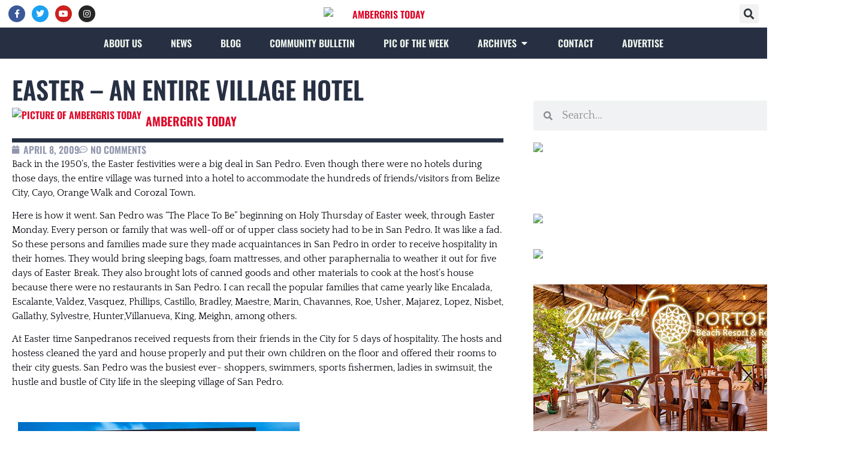

--- FILE ---
content_type: text/html; charset=UTF-8
request_url: https://ambergristoday.com/25-years-ago/2009/04/08/easter-an-entire-village-hotel/
body_size: 27088
content:
<!doctype html><html lang="en-US" prefix="og: https://ogp.me/ns#"><head><script data-no-optimize="1">var litespeed_docref=sessionStorage.getItem("litespeed_docref");litespeed_docref&&(Object.defineProperty(document,"referrer",{get:function(){return litespeed_docref}}),sessionStorage.removeItem("litespeed_docref"));</script> <meta charset="UTF-8"><meta name="viewport" content="width=device-width, initial-scale=1"><link rel="profile" href="https://gmpg.org/xfn/11">
 <script data-cfasync="false" data-pagespeed-no-defer>var gtm4wp_datalayer_name = "dataLayer";
	var dataLayer = dataLayer || [];

	const gtm4wp_scrollerscript_debugmode         = false;
	const gtm4wp_scrollerscript_callbacktime      = 100;
	const gtm4wp_scrollerscript_readerlocation    = 150;
	const gtm4wp_scrollerscript_contentelementid  = "content";
	const gtm4wp_scrollerscript_scannertime       = 60;</script> <title>Easter - An Entire Village Hotel - Ambergris Today</title><meta name="description" content="Back in the 1950’s, the Easter festivities were a big deal in San Pedro. Even though there were no hotels during those days, the entire village was turned"/><meta name="robots" content="follow, index, max-snippet:-1, max-video-preview:-1, max-image-preview:large"/><link rel="canonical" href="https://ambergristoday.com/25-years-ago/2009/04/08/easter-an-entire-village-hotel/" /><meta property="og:locale" content="en_US" /><meta property="og:type" content="article" /><meta property="og:title" content="Easter - An Entire Village Hotel - Ambergris Today" /><meta property="og:description" content="Back in the 1950’s, the Easter festivities were a big deal in San Pedro. Even though there were no hotels during those days, the entire village was turned" /><meta property="og:url" content="https://ambergristoday.com/25-years-ago/2009/04/08/easter-an-entire-village-hotel/" /><meta property="og:site_name" content="Ambergris Today" /><meta property="article:publisher" content="https://www.facebook.com/ambergristoday" /><meta property="article:section" content="25 Years Ago" /><meta property="article:published_time" content="2009-04-08T23:00:00-06:00" /><meta name="twitter:card" content="summary_large_image" /><meta name="twitter:title" content="Easter - An Entire Village Hotel - Ambergris Today" /><meta name="twitter:description" content="Back in the 1950’s, the Easter festivities were a big deal in San Pedro. Even though there were no hotels during those days, the entire village was turned" /><meta name="twitter:label1" content="Written by" /><meta name="twitter:data1" content="Ambergris Today" /><meta name="twitter:label2" content="Time to read" /><meta name="twitter:data2" content="1 minute" /> <script type="application/ld+json" class="rank-math-schema">{"@context":"https://schema.org","@graph":[{"@type":"Place","@id":"https://ambergristoday.com/#place","address":{"@type":"PostalAddress","streetAddress":"Sunset Drive","addressLocality":"San Pablo Area","addressRegion":"San Pedro Town","addressCountry":"Belize"}},{"@type":["LocalBusiness","Organization"],"@id":"https://ambergristoday.com/#organization","name":"Ambergris Today","url":"http://ambergristoday.com","sameAs":["https://www.facebook.com/ambergristoday"],"email":"info@ambergristoday.com","address":{"@type":"PostalAddress","streetAddress":"Sunset Drive","addressLocality":"San Pablo Area","addressRegion":"San Pedro Town","addressCountry":"Belize"},"logo":{"@type":"ImageObject","@id":"https://ambergristoday.com/#logo","url":"http://ambergristoday.com/wp-content/uploads/2023/07/ambergris-today-logo-200.png","contentUrl":"http://ambergristoday.com/wp-content/uploads/2023/07/ambergris-today-logo-200.png","caption":"Ambergris Today","inLanguage":"en-US","width":"200","height":"75"},"location":{"@id":"https://ambergristoday.com/#place"},"image":{"@id":"https://ambergristoday.com/#logo"},"telephone":"+501-610-1227"},{"@type":"WebSite","@id":"https://ambergristoday.com/#website","url":"https://ambergristoday.com","name":"Ambergris Today","publisher":{"@id":"https://ambergristoday.com/#organization"},"inLanguage":"en-US"},{"@type":"WebPage","@id":"https://ambergristoday.com/25-years-ago/2009/04/08/easter-an-entire-village-hotel/#webpage","url":"https://ambergristoday.com/25-years-ago/2009/04/08/easter-an-entire-village-hotel/","name":"Easter - An Entire Village Hotel - Ambergris Today","datePublished":"2009-04-08T23:00:00-06:00","dateModified":"2009-04-08T23:00:00-06:00","isPartOf":{"@id":"https://ambergristoday.com/#website"},"inLanguage":"en-US"},{"@type":"Person","@id":"https://ambergristoday.com/25-years-ago/2009/04/08/easter-an-entire-village-hotel/#author","name":"Ambergris Today","image":{"@type":"ImageObject","@id":"https://wsrv.nl/?url=https://ambergristoday.com/wp-content/litespeed/avatar/86c1b40f79604a0ae90dab75544da31c.jpg?ver=1768326754","url":"https://wsrv.nl/?url=https://ambergristoday.com/wp-content/litespeed/avatar/86c1b40f79604a0ae90dab75544da31c.jpg?ver=1768326754","caption":"Ambergris Today","inLanguage":"en-US"},"sameAs":["https://ambergristoday.com"],"worksFor":{"@id":"https://ambergristoday.com/#organization"}},{"@type":"BlogPosting","headline":"Easter - An Entire Village Hotel - Ambergris Today","datePublished":"2009-04-08T23:00:00-06:00","dateModified":"2009-04-08T23:00:00-06:00","articleSection":"25 Years Ago","author":{"@id":"https://ambergristoday.com/25-years-ago/2009/04/08/easter-an-entire-village-hotel/#author","name":"Ambergris Today"},"publisher":{"@id":"https://ambergristoday.com/#organization"},"description":"Back in the 1950\u2019s, the Easter festivities were a big deal in San Pedro. Even though there were no hotels during those days, the entire village was turned","name":"Easter - An Entire Village Hotel - Ambergris Today","@id":"https://ambergristoday.com/25-years-ago/2009/04/08/easter-an-entire-village-hotel/#richSnippet","isPartOf":{"@id":"https://ambergristoday.com/25-years-ago/2009/04/08/easter-an-entire-village-hotel/#webpage"},"inLanguage":"en-US","mainEntityOfPage":{"@id":"https://ambergristoday.com/25-years-ago/2009/04/08/easter-an-entire-village-hotel/#webpage"}}]}</script> <link rel='dns-prefetch' href='//wsrv.nl' /><link rel='preconnect' href='//www.googletagmanager.com' /><link rel='preconnect' href='//analytics.google.com' /><link rel='preconnect' href='//stats.g.doubleclick.net' /><link rel="alternate" type="application/rss+xml" title="Ambergris Today &raquo; Feed" href="https://ambergristoday.com/feed/" /><link rel="alternate" type="application/rss+xml" title="Ambergris Today &raquo; Comments Feed" href="https://ambergristoday.com/comments/feed/" /><link rel="alternate" type="application/rss+xml" title="Ambergris Today &raquo; Easter &#8211; An Entire Village Hotel Comments Feed" href="https://ambergristoday.com/25-years-ago/2009/04/08/easter-an-entire-village-hotel/feed/" /><link rel="alternate" title="oEmbed (JSON)" type="application/json+oembed" href="https://ambergristoday.com/wp-json/oembed/1.0/embed?url=https%3A%2F%2Fambergristoday.com%2F25-years-ago%2F2009%2F04%2F08%2Feaster-an-entire-village-hotel%2F" /><link rel="alternate" title="oEmbed (XML)" type="text/xml+oembed" href="https://ambergristoday.com/wp-json/oembed/1.0/embed?url=https%3A%2F%2Fambergristoday.com%2F25-years-ago%2F2009%2F04%2F08%2Feaster-an-entire-village-hotel%2F&#038;format=xml" /><style id='wp-img-auto-sizes-contain-inline-css'>img:is([sizes=auto i],[sizes^="auto," i]){contain-intrinsic-size:3000px 1500px}
/*# sourceURL=wp-img-auto-sizes-contain-inline-css */</style><link data-optimized="2" rel="stylesheet" href="https://ambergristoday.com/wp-content/litespeed/css/a5917f97181a4de1e7d837d371925b67.css?ver=810b5" /><link rel="preload" as="image" href="https://wsrv.nl/?url=https://ambergristoday.com/wp-content/uploads/2023/07/ambergris-today-logo-200.png"><link rel="preload" as="image" href="https://wsrv.nl/?url=https://ambergristoday.com/wp-content/uploads/2023/07/ambergris-today-logo-200.png"><style id='global-styles-inline-css'>:root{--wp--preset--aspect-ratio--square: 1;--wp--preset--aspect-ratio--4-3: 4/3;--wp--preset--aspect-ratio--3-4: 3/4;--wp--preset--aspect-ratio--3-2: 3/2;--wp--preset--aspect-ratio--2-3: 2/3;--wp--preset--aspect-ratio--16-9: 16/9;--wp--preset--aspect-ratio--9-16: 9/16;--wp--preset--color--black: #000000;--wp--preset--color--cyan-bluish-gray: #abb8c3;--wp--preset--color--white: #ffffff;--wp--preset--color--pale-pink: #f78da7;--wp--preset--color--vivid-red: #cf2e2e;--wp--preset--color--luminous-vivid-orange: #ff6900;--wp--preset--color--luminous-vivid-amber: #fcb900;--wp--preset--color--light-green-cyan: #7bdcb5;--wp--preset--color--vivid-green-cyan: #00d084;--wp--preset--color--pale-cyan-blue: #8ed1fc;--wp--preset--color--vivid-cyan-blue: #0693e3;--wp--preset--color--vivid-purple: #9b51e0;--wp--preset--gradient--vivid-cyan-blue-to-vivid-purple: linear-gradient(135deg,rgb(6,147,227) 0%,rgb(155,81,224) 100%);--wp--preset--gradient--light-green-cyan-to-vivid-green-cyan: linear-gradient(135deg,rgb(122,220,180) 0%,rgb(0,208,130) 100%);--wp--preset--gradient--luminous-vivid-amber-to-luminous-vivid-orange: linear-gradient(135deg,rgb(252,185,0) 0%,rgb(255,105,0) 100%);--wp--preset--gradient--luminous-vivid-orange-to-vivid-red: linear-gradient(135deg,rgb(255,105,0) 0%,rgb(207,46,46) 100%);--wp--preset--gradient--very-light-gray-to-cyan-bluish-gray: linear-gradient(135deg,rgb(238,238,238) 0%,rgb(169,184,195) 100%);--wp--preset--gradient--cool-to-warm-spectrum: linear-gradient(135deg,rgb(74,234,220) 0%,rgb(151,120,209) 20%,rgb(207,42,186) 40%,rgb(238,44,130) 60%,rgb(251,105,98) 80%,rgb(254,248,76) 100%);--wp--preset--gradient--blush-light-purple: linear-gradient(135deg,rgb(255,206,236) 0%,rgb(152,150,240) 100%);--wp--preset--gradient--blush-bordeaux: linear-gradient(135deg,rgb(254,205,165) 0%,rgb(254,45,45) 50%,rgb(107,0,62) 100%);--wp--preset--gradient--luminous-dusk: linear-gradient(135deg,rgb(255,203,112) 0%,rgb(199,81,192) 50%,rgb(65,88,208) 100%);--wp--preset--gradient--pale-ocean: linear-gradient(135deg,rgb(255,245,203) 0%,rgb(182,227,212) 50%,rgb(51,167,181) 100%);--wp--preset--gradient--electric-grass: linear-gradient(135deg,rgb(202,248,128) 0%,rgb(113,206,126) 100%);--wp--preset--gradient--midnight: linear-gradient(135deg,rgb(2,3,129) 0%,rgb(40,116,252) 100%);--wp--preset--font-size--small: 13px;--wp--preset--font-size--medium: 20px;--wp--preset--font-size--large: 36px;--wp--preset--font-size--x-large: 42px;--wp--preset--spacing--20: 0.44rem;--wp--preset--spacing--30: 0.67rem;--wp--preset--spacing--40: 1rem;--wp--preset--spacing--50: 1.5rem;--wp--preset--spacing--60: 2.25rem;--wp--preset--spacing--70: 3.38rem;--wp--preset--spacing--80: 5.06rem;--wp--preset--shadow--natural: 6px 6px 9px rgba(0, 0, 0, 0.2);--wp--preset--shadow--deep: 12px 12px 50px rgba(0, 0, 0, 0.4);--wp--preset--shadow--sharp: 6px 6px 0px rgba(0, 0, 0, 0.2);--wp--preset--shadow--outlined: 6px 6px 0px -3px rgb(255, 255, 255), 6px 6px rgb(0, 0, 0);--wp--preset--shadow--crisp: 6px 6px 0px rgb(0, 0, 0);}:root { --wp--style--global--content-size: 800px;--wp--style--global--wide-size: 1200px; }:where(body) { margin: 0; }.wp-site-blocks > .alignleft { float: left; margin-right: 2em; }.wp-site-blocks > .alignright { float: right; margin-left: 2em; }.wp-site-blocks > .aligncenter { justify-content: center; margin-left: auto; margin-right: auto; }:where(.wp-site-blocks) > * { margin-block-start: 24px; margin-block-end: 0; }:where(.wp-site-blocks) > :first-child { margin-block-start: 0; }:where(.wp-site-blocks) > :last-child { margin-block-end: 0; }:root { --wp--style--block-gap: 24px; }:root :where(.is-layout-flow) > :first-child{margin-block-start: 0;}:root :where(.is-layout-flow) > :last-child{margin-block-end: 0;}:root :where(.is-layout-flow) > *{margin-block-start: 24px;margin-block-end: 0;}:root :where(.is-layout-constrained) > :first-child{margin-block-start: 0;}:root :where(.is-layout-constrained) > :last-child{margin-block-end: 0;}:root :where(.is-layout-constrained) > *{margin-block-start: 24px;margin-block-end: 0;}:root :where(.is-layout-flex){gap: 24px;}:root :where(.is-layout-grid){gap: 24px;}.is-layout-flow > .alignleft{float: left;margin-inline-start: 0;margin-inline-end: 2em;}.is-layout-flow > .alignright{float: right;margin-inline-start: 2em;margin-inline-end: 0;}.is-layout-flow > .aligncenter{margin-left: auto !important;margin-right: auto !important;}.is-layout-constrained > .alignleft{float: left;margin-inline-start: 0;margin-inline-end: 2em;}.is-layout-constrained > .alignright{float: right;margin-inline-start: 2em;margin-inline-end: 0;}.is-layout-constrained > .aligncenter{margin-left: auto !important;margin-right: auto !important;}.is-layout-constrained > :where(:not(.alignleft):not(.alignright):not(.alignfull)){max-width: var(--wp--style--global--content-size);margin-left: auto !important;margin-right: auto !important;}.is-layout-constrained > .alignwide{max-width: var(--wp--style--global--wide-size);}body .is-layout-flex{display: flex;}.is-layout-flex{flex-wrap: wrap;align-items: center;}.is-layout-flex > :is(*, div){margin: 0;}body .is-layout-grid{display: grid;}.is-layout-grid > :is(*, div){margin: 0;}body{padding-top: 0px;padding-right: 0px;padding-bottom: 0px;padding-left: 0px;}a:where(:not(.wp-element-button)){text-decoration: underline;}:root :where(.wp-element-button, .wp-block-button__link){background-color: #32373c;border-width: 0;color: #fff;font-family: inherit;font-size: inherit;font-style: inherit;font-weight: inherit;letter-spacing: inherit;line-height: inherit;padding-top: calc(0.667em + 2px);padding-right: calc(1.333em + 2px);padding-bottom: calc(0.667em + 2px);padding-left: calc(1.333em + 2px);text-decoration: none;text-transform: inherit;}.has-black-color{color: var(--wp--preset--color--black) !important;}.has-cyan-bluish-gray-color{color: var(--wp--preset--color--cyan-bluish-gray) !important;}.has-white-color{color: var(--wp--preset--color--white) !important;}.has-pale-pink-color{color: var(--wp--preset--color--pale-pink) !important;}.has-vivid-red-color{color: var(--wp--preset--color--vivid-red) !important;}.has-luminous-vivid-orange-color{color: var(--wp--preset--color--luminous-vivid-orange) !important;}.has-luminous-vivid-amber-color{color: var(--wp--preset--color--luminous-vivid-amber) !important;}.has-light-green-cyan-color{color: var(--wp--preset--color--light-green-cyan) !important;}.has-vivid-green-cyan-color{color: var(--wp--preset--color--vivid-green-cyan) !important;}.has-pale-cyan-blue-color{color: var(--wp--preset--color--pale-cyan-blue) !important;}.has-vivid-cyan-blue-color{color: var(--wp--preset--color--vivid-cyan-blue) !important;}.has-vivid-purple-color{color: var(--wp--preset--color--vivid-purple) !important;}.has-black-background-color{background-color: var(--wp--preset--color--black) !important;}.has-cyan-bluish-gray-background-color{background-color: var(--wp--preset--color--cyan-bluish-gray) !important;}.has-white-background-color{background-color: var(--wp--preset--color--white) !important;}.has-pale-pink-background-color{background-color: var(--wp--preset--color--pale-pink) !important;}.has-vivid-red-background-color{background-color: var(--wp--preset--color--vivid-red) !important;}.has-luminous-vivid-orange-background-color{background-color: var(--wp--preset--color--luminous-vivid-orange) !important;}.has-luminous-vivid-amber-background-color{background-color: var(--wp--preset--color--luminous-vivid-amber) !important;}.has-light-green-cyan-background-color{background-color: var(--wp--preset--color--light-green-cyan) !important;}.has-vivid-green-cyan-background-color{background-color: var(--wp--preset--color--vivid-green-cyan) !important;}.has-pale-cyan-blue-background-color{background-color: var(--wp--preset--color--pale-cyan-blue) !important;}.has-vivid-cyan-blue-background-color{background-color: var(--wp--preset--color--vivid-cyan-blue) !important;}.has-vivid-purple-background-color{background-color: var(--wp--preset--color--vivid-purple) !important;}.has-black-border-color{border-color: var(--wp--preset--color--black) !important;}.has-cyan-bluish-gray-border-color{border-color: var(--wp--preset--color--cyan-bluish-gray) !important;}.has-white-border-color{border-color: var(--wp--preset--color--white) !important;}.has-pale-pink-border-color{border-color: var(--wp--preset--color--pale-pink) !important;}.has-vivid-red-border-color{border-color: var(--wp--preset--color--vivid-red) !important;}.has-luminous-vivid-orange-border-color{border-color: var(--wp--preset--color--luminous-vivid-orange) !important;}.has-luminous-vivid-amber-border-color{border-color: var(--wp--preset--color--luminous-vivid-amber) !important;}.has-light-green-cyan-border-color{border-color: var(--wp--preset--color--light-green-cyan) !important;}.has-vivid-green-cyan-border-color{border-color: var(--wp--preset--color--vivid-green-cyan) !important;}.has-pale-cyan-blue-border-color{border-color: var(--wp--preset--color--pale-cyan-blue) !important;}.has-vivid-cyan-blue-border-color{border-color: var(--wp--preset--color--vivid-cyan-blue) !important;}.has-vivid-purple-border-color{border-color: var(--wp--preset--color--vivid-purple) !important;}.has-vivid-cyan-blue-to-vivid-purple-gradient-background{background: var(--wp--preset--gradient--vivid-cyan-blue-to-vivid-purple) !important;}.has-light-green-cyan-to-vivid-green-cyan-gradient-background{background: var(--wp--preset--gradient--light-green-cyan-to-vivid-green-cyan) !important;}.has-luminous-vivid-amber-to-luminous-vivid-orange-gradient-background{background: var(--wp--preset--gradient--luminous-vivid-amber-to-luminous-vivid-orange) !important;}.has-luminous-vivid-orange-to-vivid-red-gradient-background{background: var(--wp--preset--gradient--luminous-vivid-orange-to-vivid-red) !important;}.has-very-light-gray-to-cyan-bluish-gray-gradient-background{background: var(--wp--preset--gradient--very-light-gray-to-cyan-bluish-gray) !important;}.has-cool-to-warm-spectrum-gradient-background{background: var(--wp--preset--gradient--cool-to-warm-spectrum) !important;}.has-blush-light-purple-gradient-background{background: var(--wp--preset--gradient--blush-light-purple) !important;}.has-blush-bordeaux-gradient-background{background: var(--wp--preset--gradient--blush-bordeaux) !important;}.has-luminous-dusk-gradient-background{background: var(--wp--preset--gradient--luminous-dusk) !important;}.has-pale-ocean-gradient-background{background: var(--wp--preset--gradient--pale-ocean) !important;}.has-electric-grass-gradient-background{background: var(--wp--preset--gradient--electric-grass) !important;}.has-midnight-gradient-background{background: var(--wp--preset--gradient--midnight) !important;}.has-small-font-size{font-size: var(--wp--preset--font-size--small) !important;}.has-medium-font-size{font-size: var(--wp--preset--font-size--medium) !important;}.has-large-font-size{font-size: var(--wp--preset--font-size--large) !important;}.has-x-large-font-size{font-size: var(--wp--preset--font-size--x-large) !important;}
:root :where(.wp-block-pullquote){font-size: 1.5em;line-height: 1.6;}
/*# sourceURL=global-styles-inline-css */</style> <script type="litespeed/javascript" data-src="https://ambergristoday.com/wp-includes/js/jquery/jquery.min.js" id="jquery-core-js"></script> <link rel="https://api.w.org/" href="https://ambergristoday.com/wp-json/" /><link rel="alternate" title="JSON" type="application/json" href="https://ambergristoday.com/wp-json/wp/v2/posts/2218" /><link rel="EditURI" type="application/rsd+xml" title="RSD" href="https://ambergristoday.com/xmlrpc.php?rsd" /><meta name="generator" content="WordPress 6.9" /><link rel='shortlink' href='https://ambergristoday.com/?p=2218' /><style type="text/css" media="screen">.g { margin:0px; padding:0px; overflow:hidden; line-height:1; zoom:1; }
	.g img { height:auto; }
	.g-col { position:relative; float:left; }
	.g-col:first-child { margin-left: 0; }
	.g-col:last-child { margin-right: 0; }
	.g-2 { min-width:10px; max-width:1040px; }
	.b-2 { margin:10px; }
	.g-3 { min-width:20px; max-width:540px; margin: 0 auto; }
	.b-3 { margin:20px; }
	.g-4 { min-width:20px; max-width:1080px; }
	.b-4 { margin:20px; }
	.g-5 { margin:20px;  }
	@media only screen and (max-width: 480px) {
		.g-col, .g-dyn, .g-single { width:100%; margin-left:0; margin-right:0; }
	}</style><meta name="follow.[base64]" content="gQhqB4jj73qgDeAdvk0u"/><script type="litespeed/javascript" data-src="//pagead2.googlesyndication.com/pagead/js/adsbygoogle.js"></script> <script type="litespeed/javascript">(adsbygoogle=window.adsbygoogle||[]).push({google_ad_client:"ca-pub-1506661310746738",enable_page_level_ads:!0})</script> 
 <script data-cfasync="false" data-pagespeed-no-defer>var dataLayer_content = {"visitorLoginState":"logged-out","pagePostType":"post","pagePostType2":"single-post","pageCategory":["25-years-ago"]};
	dataLayer.push( dataLayer_content );</script> <script data-cfasync="false" data-pagespeed-no-defer>(function(w,d,s,l,i){w[l]=w[l]||[];w[l].push({'gtm.start':
new Date().getTime(),event:'gtm.js'});var f=d.getElementsByTagName(s)[0],
j=d.createElement(s),dl=l!='dataLayer'?'&l='+l:'';j.async=true;j.src=
'//www.googletagmanager.com/gtm.js?id='+i+dl;f.parentNode.insertBefore(j,f);
})(window,document,'script','dataLayer','GTM-M9QBKVV');</script> <style>.elementor-kit-6 h1 {font-size: clamp(2.369rem, 2.001rem + 1.84vw, 4.209rem);}
.elementor-kit-6 h2 {font-size: clamp(1.777rem, 1.501rem + 1.38vw, 3.157rem);}
.elementor-kit-6 h3 {font-size: clamp(1.333rem, 1.1258rem + 1.036vw, 2.369rem);}
.elementor-kit-6 h4 {font-size: clamp(1.25rem, 1.1446rem + 0.527vw, 1.777rem);}
.elementor-kit-6 h5 {font-size: clamp(1.115rem, 1.0714rem + 0.218vw, 1.333rem);}
.elementor-kit-6 h6 {font-size: clamp(1rem, 1.24rem + -0.2vw, 1.2rem);}

.elementor-widget-heading .elementor-heading-title.elementor-size-xxl {font-size: clamp(2.369rem, 2.001rem + 1.84vw, 4.209rem) !important;} /* XXL Font */
	.elementor-widget-heading .elementor-heading-title.elementor-size-xl {font-size: clamp(1.777rem, 1.501rem + 1.38vw, 3.157rem) !important;} /* XL Font */
	.elementor-widget-heading .elementor-heading-title.elementor-size-large {font-size: clamp(1.375rem, 1.2875rem + 0.4375vw, 1.8125rem) !important;} /* Large Font */
	.elementor-widget-heading .elementor-heading-title.elementor-size-medium {font-size: clamp(1.125rem, 1.1125rem + 0.0625vw, 1.1875rem) !important;} /* Medium Font */
	.elementor-widget-heading .elementor-heading-title.elementor-size-small {font-size: clamp(0.875rem, 0.8625rem + 0.0625vw, 0.9375rem) !important;} /* Small Font */</style><style>.e-con.e-parent:nth-of-type(n+4):not(.e-lazyloaded):not(.e-no-lazyload),
				.e-con.e-parent:nth-of-type(n+4):not(.e-lazyloaded):not(.e-no-lazyload) * {
					background-image: none !important;
				}
				@media screen and (max-height: 1024px) {
					.e-con.e-parent:nth-of-type(n+3):not(.e-lazyloaded):not(.e-no-lazyload),
					.e-con.e-parent:nth-of-type(n+3):not(.e-lazyloaded):not(.e-no-lazyload) * {
						background-image: none !important;
					}
				}
				@media screen and (max-height: 640px) {
					.e-con.e-parent:nth-of-type(n+2):not(.e-lazyloaded):not(.e-no-lazyload),
					.e-con.e-parent:nth-of-type(n+2):not(.e-lazyloaded):not(.e-no-lazyload) * {
						background-image: none !important;
					}
				}</style> <script type="litespeed/javascript" data-src='https://platform-api.sharethis.com/js/sharethis.js#property=646ff1c5a660b80019d55d60&product=sticky-share-buttons'></script><link rel="icon" href="https://wsrv.nl/?url=https://ambergristoday.com/wp-content/uploads/2023/07/favicon-16x16-1.png" sizes="32x32" /><link rel="icon" href="https://wsrv.nl/?url=https://ambergristoday.com/wp-content/uploads/2023/07/favicon-16x16-1.png" sizes="192x192" /><link rel="apple-touch-icon" href="https://wsrv.nl/?url=https://ambergristoday.com/wp-content/uploads/2023/07/favicon-16x16-1.png" /><meta name="msapplication-TileImage" content="https://wsrv.nl/?url=https://ambergristoday.com/wp-content/uploads/2023/07/favicon-16x16-1.png" /></head><body class="wp-singular post-template-default single single-post postid-2218 single-format-standard wp-custom-logo wp-embed-responsive wp-theme-hello-elementor wp-child-theme-hello-theme-child-master hello-elementor-default elementor-default elementor-kit-6 elementor-page-56268"><noscript><iframe data-lazyloaded="1" src="about:blank" data-litespeed-src="https://www.googletagmanager.com/ns.html?id=GTM-M9QBKVV" height="0" width="0" style="display:none;visibility:hidden" aria-hidden="true"></iframe></noscript><a class="skip-link screen-reader-text" href="#content">Skip to content</a><header data-elementor-type="header" data-elementor-id="55703" class="elementor elementor-55703 elementor-location-header" data-elementor-post-type="elementor_library"><div class="elementor-element elementor-element-14a1842 e-flex e-con-boxed e-con e-parent" data-id="14a1842" data-element_type="container"><div class="e-con-inner"><div class="elementor-element elementor-element-4da2d19 elementor-shape-circle elementor-widget__width-initial elementor-widget-mobile_extra__width-initial e-grid-align-mobile-center elementor-widget-mobile__width-initial elementor-grid-0 elementor-widget elementor-widget-social-icons" data-id="4da2d19" data-element_type="widget" data-widget_type="social-icons.default"><div class="elementor-widget-container"><div class="elementor-social-icons-wrapper elementor-grid" role="list">
<span class="elementor-grid-item" role="listitem">
<a class="elementor-icon elementor-social-icon elementor-social-icon-facebook-f elementor-animation-shrink elementor-repeater-item-f593592" href="https://www.facebook.com/ambergristoday" target="_blank">
<span class="elementor-screen-only">Facebook-f</span>
<i aria-hidden="true" class="fab fa-facebook-f"></i>					</a>
</span>
<span class="elementor-grid-item" role="listitem">
<a class="elementor-icon elementor-social-icon elementor-social-icon-twitter elementor-animation-shrink elementor-repeater-item-691e0ba" href="https://twitter.com/ambergrisnews" target="_blank">
<span class="elementor-screen-only">Twitter</span>
<i aria-hidden="true" class="fab fa-twitter"></i>					</a>
</span>
<span class="elementor-grid-item" role="listitem">
<a class="elementor-icon elementor-social-icon elementor-social-icon-youtube elementor-animation-shrink elementor-repeater-item-9dfe140" href="https://www.youtube.com/doriannunez" target="_blank">
<span class="elementor-screen-only">Youtube</span>
<i aria-hidden="true" class="fab fa-youtube"></i>					</a>
</span>
<span class="elementor-grid-item" role="listitem">
<a class="elementor-icon elementor-social-icon elementor-social-icon-instagram elementor-animation-shrink elementor-repeater-item-c095fa3" href="https://www.instagram.com/ambergristoday" target="_blank">
<span class="elementor-screen-only">Instagram</span>
<i aria-hidden="true" class="fab fa-instagram"></i>					</a>
</span></div></div></div><div class="elementor-element elementor-element-7f22daa elementor-widget-mobile__width-inherit elementor-widget elementor-widget-theme-site-logo elementor-widget-image" data-id="7f22daa" data-element_type="widget" data-widget_type="theme-site-logo.default"><div class="elementor-widget-container">
<a href="https://ambergristoday.com">
<img width="200" height="75" src="https://wsrv.nl/?url=https://ambergristoday.com/wp-content/uploads/2023/07/ambergris-today-logo-200.png" class="attachment-full size-full wp-image-55850" alt="Ambergris Today" fetchpriority="high" decoding="sync"fetchpriority="high" decoding="sync"/>				</a></div></div><div class="elementor-element elementor-element-3fe170d elementor-search-form--skin-full_screen elementor-widget__width-initial elementor-widget-mobile_extra__width-initial elementor-widget-mobile__width-initial elementor-widget elementor-widget-search-form" data-id="3fe170d" data-element_type="widget" data-settings="{&quot;skin&quot;:&quot;full_screen&quot;}" data-widget_type="search-form.default"><div class="elementor-widget-container">
<search role="search"><form class="elementor-search-form" action="https://ambergristoday.com" method="get"><div class="elementor-search-form__toggle" role="button" tabindex="0" aria-label="Search">
<i aria-hidden="true" class="fas fa-search"></i></div><div class="elementor-search-form__container">
<label class="elementor-screen-only" for="elementor-search-form-3fe170d">Search</label>
<input id="elementor-search-form-3fe170d" placeholder="Search..." class="elementor-search-form__input" type="search" name="s" value=""><div class="dialog-lightbox-close-button dialog-close-button" role="button" tabindex="0" aria-label="Close this search box.">
<i aria-hidden="true" class="eicon-close"></i></div></div></form>
</search></div></div></div></div><div class="elementor-element elementor-element-2a664e9 e-flex e-con-boxed e-con e-parent" data-id="2a664e9" data-element_type="container" data-settings="{&quot;background_background&quot;:&quot;classic&quot;,&quot;background_motion_fx_motion_fx_scrolling&quot;:&quot;yes&quot;,&quot;background_motion_fx_translateY_effect&quot;:&quot;yes&quot;,&quot;sticky&quot;:&quot;top&quot;,&quot;background_motion_fx_translateY_speed&quot;:{&quot;unit&quot;:&quot;px&quot;,&quot;size&quot;:4,&quot;sizes&quot;:[]},&quot;background_motion_fx_translateY_affectedRange&quot;:{&quot;unit&quot;:&quot;%&quot;,&quot;size&quot;:&quot;&quot;,&quot;sizes&quot;:{&quot;start&quot;:0,&quot;end&quot;:100}},&quot;background_motion_fx_devices&quot;:[&quot;desktop&quot;,&quot;tablet_extra&quot;,&quot;tablet&quot;,&quot;mobile_extra&quot;,&quot;mobile&quot;],&quot;sticky_on&quot;:[&quot;desktop&quot;,&quot;tablet_extra&quot;,&quot;tablet&quot;,&quot;mobile_extra&quot;,&quot;mobile&quot;],&quot;sticky_offset&quot;:0,&quot;sticky_effects_offset&quot;:0,&quot;sticky_anchor_link_offset&quot;:0}"><div class="e-con-inner"><div class="elementor-element elementor-element-b276662 e-n-menu-mobile_extra e-full_width e-n-menu-layout-horizontal elementor-widget elementor-widget-n-menu" data-id="b276662" data-element_type="widget" data-settings="{&quot;menu_items&quot;:[{&quot;item_title&quot;:&quot;About Us&quot;,&quot;_id&quot;:&quot;e246d0d&quot;,&quot;item_link&quot;:{&quot;url&quot;:&quot;https:\/\/ambergristoday.com\/about-us\/&quot;,&quot;is_external&quot;:&quot;&quot;,&quot;nofollow&quot;:&quot;&quot;,&quot;custom_attributes&quot;:&quot;&quot;},&quot;item_dropdown_content&quot;:&quot;no&quot;,&quot;item_icon&quot;:{&quot;value&quot;:&quot;&quot;,&quot;library&quot;:&quot;&quot;},&quot;item_icon_active&quot;:null,&quot;element_id&quot;:&quot;&quot;},{&quot;_id&quot;:&quot;f75915f&quot;,&quot;item_title&quot;:&quot;NEWS&quot;,&quot;item_link&quot;:{&quot;url&quot;:&quot;https:\/\/ambergristoday.com\/news\/&quot;,&quot;is_external&quot;:&quot;&quot;,&quot;nofollow&quot;:&quot;&quot;,&quot;custom_attributes&quot;:&quot;&quot;},&quot;item_dropdown_content&quot;:&quot;no&quot;,&quot;item_icon&quot;:{&quot;value&quot;:&quot;&quot;,&quot;library&quot;:&quot;&quot;},&quot;item_icon_active&quot;:null,&quot;element_id&quot;:&quot;&quot;},{&quot;_id&quot;:&quot;7ce924c&quot;,&quot;item_title&quot;:&quot;BLOG&quot;,&quot;item_link&quot;:{&quot;url&quot;:&quot;https:\/\/ambergristoday.com\/blog\/&quot;,&quot;is_external&quot;:&quot;&quot;,&quot;nofollow&quot;:&quot;&quot;,&quot;custom_attributes&quot;:&quot;&quot;},&quot;item_dropdown_content&quot;:&quot;no&quot;,&quot;item_icon&quot;:{&quot;value&quot;:&quot;&quot;,&quot;library&quot;:&quot;&quot;},&quot;item_icon_active&quot;:null,&quot;element_id&quot;:&quot;&quot;},{&quot;_id&quot;:&quot;8caa700&quot;,&quot;item_title&quot;:&quot;COMMUNITY BULLETIN&quot;,&quot;item_link&quot;:{&quot;url&quot;:&quot;https:\/\/ambergristoday.com\/community-bulletin\/&quot;,&quot;is_external&quot;:&quot;&quot;,&quot;nofollow&quot;:&quot;&quot;,&quot;custom_attributes&quot;:&quot;&quot;},&quot;item_dropdown_content&quot;:&quot;no&quot;,&quot;item_icon&quot;:{&quot;value&quot;:&quot;&quot;,&quot;library&quot;:&quot;&quot;},&quot;item_icon_active&quot;:null,&quot;element_id&quot;:&quot;&quot;},{&quot;_id&quot;:&quot;ff2490d&quot;,&quot;item_title&quot;:&quot;PIC OF THE WEEK&quot;,&quot;item_link&quot;:{&quot;url&quot;:&quot;https:\/\/ambergristoday.com\/pic-of-the-week\/&quot;,&quot;is_external&quot;:&quot;&quot;,&quot;nofollow&quot;:&quot;&quot;,&quot;custom_attributes&quot;:&quot;&quot;},&quot;item_dropdown_content&quot;:&quot;no&quot;,&quot;item_icon&quot;:{&quot;value&quot;:&quot;&quot;,&quot;library&quot;:&quot;&quot;},&quot;item_icon_active&quot;:null,&quot;element_id&quot;:&quot;&quot;},{&quot;item_title&quot;:&quot;ARCHIVES&quot;,&quot;_id&quot;:&quot;4fc8dca&quot;,&quot;item_link&quot;:{&quot;url&quot;:&quot;#&quot;,&quot;is_external&quot;:&quot;&quot;,&quot;nofollow&quot;:&quot;&quot;,&quot;custom_attributes&quot;:&quot;&quot;},&quot;item_dropdown_content&quot;:&quot;yes&quot;,&quot;item_icon&quot;:{&quot;value&quot;:&quot;&quot;,&quot;library&quot;:&quot;&quot;},&quot;item_icon_active&quot;:null,&quot;element_id&quot;:&quot;&quot;},{&quot;_id&quot;:&quot;a4854d4&quot;,&quot;item_title&quot;:&quot;CONTACT&quot;,&quot;item_link&quot;:{&quot;url&quot;:&quot;https:\/\/ambergristoday.com\/about-us\/#contact&quot;,&quot;is_external&quot;:&quot;&quot;,&quot;nofollow&quot;:&quot;&quot;,&quot;custom_attributes&quot;:&quot;&quot;},&quot;item_dropdown_content&quot;:&quot;no&quot;,&quot;item_icon&quot;:{&quot;value&quot;:&quot;&quot;,&quot;library&quot;:&quot;&quot;},&quot;item_icon_active&quot;:null,&quot;element_id&quot;:&quot;&quot;},{&quot;_id&quot;:&quot;aa36a50&quot;,&quot;item_title&quot;:&quot;Advertise&quot;,&quot;item_link&quot;:{&quot;url&quot;:&quot;https:\/\/ambergristoday.com\/advertise-with-us\/&quot;,&quot;is_external&quot;:&quot;&quot;,&quot;nofollow&quot;:&quot;&quot;,&quot;custom_attributes&quot;:&quot;&quot;},&quot;item_dropdown_content&quot;:&quot;no&quot;,&quot;item_icon&quot;:{&quot;value&quot;:&quot;&quot;,&quot;library&quot;:&quot;&quot;},&quot;item_icon_active&quot;:null,&quot;element_id&quot;:&quot;&quot;}],&quot;open_animation&quot;:&quot;fadeIn&quot;,&quot;item_position_horizontal_mobile&quot;:&quot;center&quot;,&quot;breakpoint_selector&quot;:&quot;mobile_extra&quot;,&quot;menu_item_title_distance_from_content_mobile&quot;:{&quot;unit&quot;:&quot;px&quot;,&quot;size&quot;:7,&quot;sizes&quot;:[]},&quot;item_position_horizontal&quot;:&quot;center&quot;,&quot;menu_item_title_distance_from_content&quot;:{&quot;unit&quot;:&quot;px&quot;,&quot;size&quot;:7,&quot;sizes&quot;:[]},&quot;menu_item_title_distance_from_content_mobile_extra&quot;:{&quot;unit&quot;:&quot;px&quot;,&quot;size&quot;:0,&quot;sizes&quot;:[]},&quot;content_width&quot;:&quot;full_width&quot;,&quot;item_layout&quot;:&quot;horizontal&quot;,&quot;open_on&quot;:&quot;hover&quot;,&quot;horizontal_scroll&quot;:&quot;disable&quot;,&quot;menu_item_title_distance_from_content_tablet_extra&quot;:{&quot;unit&quot;:&quot;px&quot;,&quot;size&quot;:&quot;&quot;,&quot;sizes&quot;:[]},&quot;menu_item_title_distance_from_content_tablet&quot;:{&quot;unit&quot;:&quot;px&quot;,&quot;size&quot;:&quot;&quot;,&quot;sizes&quot;:[]}}" data-widget_type="mega-menu.default"><div class="elementor-widget-container"><nav class="e-n-menu" data-widget-number="187" aria-label="Menu">
<button class="e-n-menu-toggle" id="menu-toggle-187" aria-haspopup="true" aria-expanded="false" aria-controls="menubar-187" aria-label="Menu Toggle">
<span class="e-n-menu-toggle-icon e-open">
<i class="eicon-menu-bar"></i>			</span>
<span class="e-n-menu-toggle-icon e-close">
<i class="eicon-close"></i>			</span>
</button><div class="e-n-menu-wrapper" id="menubar-187" aria-labelledby="menu-toggle-187"><ul class="e-n-menu-heading"><li class="e-n-menu-item"><div id="e-n-menu-title-1871" class="e-n-menu-title">
<a class="e-n-menu-title-container e-focus e-link" href="https://ambergristoday.com/about-us/">												<span class="e-n-menu-title-text">
About Us						</span>
</a></div></li><li class="e-n-menu-item"><div id="e-n-menu-title-1872" class="e-n-menu-title">
<a class="e-n-menu-title-container e-focus e-link" href="https://ambergristoday.com/news/">												<span class="e-n-menu-title-text">
NEWS						</span>
</a></div></li><li class="e-n-menu-item"><div id="e-n-menu-title-1873" class="e-n-menu-title">
<a class="e-n-menu-title-container e-focus e-link" href="https://ambergristoday.com/blog/">												<span class="e-n-menu-title-text">
BLOG						</span>
</a></div></li><li class="e-n-menu-item"><div id="e-n-menu-title-1874" class="e-n-menu-title">
<a class="e-n-menu-title-container e-focus e-link" href="https://ambergristoday.com/community-bulletin/">												<span class="e-n-menu-title-text">
COMMUNITY BULLETIN						</span>
</a></div></li><li class="e-n-menu-item"><div id="e-n-menu-title-1875" class="e-n-menu-title">
<a class="e-n-menu-title-container e-focus e-link" href="https://ambergristoday.com/pic-of-the-week/">												<span class="e-n-menu-title-text">
PIC OF THE WEEK						</span>
</a></div></li><li class="e-n-menu-item"><div id="e-n-menu-title-1876" class="e-n-menu-title e-anchor">
<a class="e-n-menu-title-container e-focus e-link" href="#" aria-current="page">												<span class="e-n-menu-title-text">
ARCHIVES						</span>
</a>											<button id="e-n-menu-dropdown-icon-1876" class="e-n-menu-dropdown-icon e-focus" data-tab-index="6" aria-haspopup="true" aria-expanded="false" aria-controls="e-n-menu-content-1876" >
<span class="e-n-menu-dropdown-icon-opened">
<i aria-hidden="true" class="fas fa-caret-up"></i>								<span class="elementor-screen-only">Close ARCHIVES</span>
</span>
<span class="e-n-menu-dropdown-icon-closed">
<i aria-hidden="true" class="fas fa-caret-down"></i>								<span class="elementor-screen-only">Open ARCHIVES</span>
</span>
</button></div><div class="e-n-menu-content"><div id="e-n-menu-content-1876" data-tab-index="6" aria-labelledby="e-n-menu-dropdown-icon-1876" class="elementor-element elementor-element-7419e49 e-flex e-con-boxed e-con e-child" data-id="7419e49" data-element_type="container" data-settings="{&quot;background_background&quot;:&quot;classic&quot;}"><div class="e-con-inner"><div class="elementor-element elementor-element-d64b2dd e-con-full e-flex e-con e-child" data-id="d64b2dd" data-element_type="container" data-settings="{&quot;background_background&quot;:&quot;classic&quot;}"><div class="elementor-element elementor-element-d9d96f5 elementor-mobile-align-center elementor-widget-mobile__width-inherit elementor-icon-list--layout-traditional elementor-list-item-link-full_width elementor-widget elementor-widget-icon-list" data-id="d9d96f5" data-element_type="widget" data-widget_type="icon-list.default"><div class="elementor-widget-container"><ul class="elementor-icon-list-items"><li class="elementor-icon-list-item">
<a href="https://ambergristoday.com/25-years-ago/"><span class="elementor-icon-list-icon">
<i aria-hidden="true" class="fas fa-calendar-alt"></i>						</span>
<span class="elementor-icon-list-text">25 Years Ago</span>
</a></li><li class="elementor-icon-list-item">
<a href="https://ambergristoday.com/chronicles-of-san-pedro/"><span class="elementor-icon-list-icon">
<i aria-hidden="true" class="fas fa-archive"></i>						</span>
<span class="elementor-icon-list-text">Chronicles Of San Pedro</span>
</a></li><li class="elementor-icon-list-item">
<a href="https://ambergristoday.com/dorians-angels/"><span class="elementor-icon-list-icon">
<i aria-hidden="true" class="fas fa-female"></i>						</span>
<span class="elementor-icon-list-text">Dorian's Angels</span>
</a></li><li class="elementor-icon-list-item">
<a href="https://ambergristoday.com/editorial-blog/"><span class="elementor-icon-list-icon">
<i aria-hidden="true" class="fas fa-user-edit"></i>						</span>
<span class="elementor-icon-list-text">Editorial Blog</span>
</a></li></ul></div></div><div class="elementor-element elementor-element-f854f98 elementor-mobile-align-center elementor-widget-mobile__width-inherit elementor-icon-list--layout-traditional elementor-list-item-link-full_width elementor-widget elementor-widget-icon-list" data-id="f854f98" data-element_type="widget" data-widget_type="icon-list.default"><div class="elementor-widget-container"><ul class="elementor-icon-list-items"><li class="elementor-icon-list-item">
<a href="https://ambergristoday.com/flashbacks/"><span class="elementor-icon-list-icon">
<i aria-hidden="true" class="fas fa-backward"></i>						</span>
<span class="elementor-icon-list-text">Flashbacks</span>
</a></li><li class="elementor-icon-list-item">
<a href="https://ambergristoday.com/guidance-counselor/"><span class="elementor-icon-list-icon">
<i aria-hidden="true" class="fas fa-chalkboard-teacher"></i>						</span>
<span class="elementor-icon-list-text">Guidance Councelor</span>
</a></li><li class="elementor-icon-list-item">
<a href="https://ambergristoday.com/letters-to-the-editor/"><span class="elementor-icon-list-icon">
<i aria-hidden="true" class="fas fa-file-alt"></i>						</span>
<span class="elementor-icon-list-text">Letters To The Editor</span>
</a></li></ul></div></div><div class="elementor-element elementor-element-763fc4e elementor-mobile-align-center elementor-widget-mobile__width-inherit elementor-icon-list--layout-traditional elementor-list-item-link-full_width elementor-widget elementor-widget-icon-list" data-id="763fc4e" data-element_type="widget" data-widget_type="icon-list.default"><div class="elementor-widget-container"><ul class="elementor-icon-list-items"><li class="elementor-icon-list-item">
<a href="https://ambergristoday.com/secrets-to-life/"><span class="elementor-icon-list-icon">
<i aria-hidden="true" class="fas fa-unlock-alt"></i>						</span>
<span class="elementor-icon-list-text">Secrets To Life</span>
</a></li><li class="elementor-icon-list-item">
<a href="https://ambergristoday.com/social-scene/"><span class="elementor-icon-list-icon">
<i aria-hidden="true" class="fas fa-users"></i>						</span>
<span class="elementor-icon-list-text">Social Scene</span>
</a></li><li class="elementor-icon-list-item">
<a href="https://ambergristoday.com/teen-talk/"><span class="elementor-icon-list-icon">
<i aria-hidden="true" class="fas fa-comment-dots"></i>						</span>
<span class="elementor-icon-list-text">Teen Talk</span>
</a></li></ul></div></div></div></div></div></div></li><li class="e-n-menu-item"><div id="e-n-menu-title-1877" class="e-n-menu-title e-anchor">
<a class="e-n-menu-title-container e-focus e-link" href="https://ambergristoday.com/about-us/#contact" aria-current="page">												<span class="e-n-menu-title-text">
CONTACT						</span>
</a></div></li><li class="e-n-menu-item"><div id="e-n-menu-title-1878" class="e-n-menu-title">
<a class="e-n-menu-title-container e-focus e-link" href="https://ambergristoday.com/advertise-with-us/">												<span class="e-n-menu-title-text">
Advertise						</span>
</a></div></li></ul></div></nav></div></div></div></div></header><div data-elementor-type="single-post" data-elementor-id="56268" class="elementor elementor-56268 elementor-location-single post-2218 post type-post status-publish format-standard hentry category-25-years-ago" data-elementor-post-type="elementor_library"><div class="elementor-element elementor-element-cc27ffe e-flex e-con-boxed e-con e-parent" data-id="cc27ffe" data-element_type="container"><div class="e-con-inner"><div class="elementor-element elementor-element-c770b09 e-con-full e-flex e-con e-child" data-id="c770b09" data-element_type="container"><div class="elementor-element elementor-element-c3f0f50 elementor-widget elementor-widget-theme-post-title elementor-page-title elementor-widget-heading" data-id="c3f0f50" data-element_type="widget" data-widget_type="theme-post-title.default"><div class="elementor-widget-container"><h1 class="elementor-heading-title elementor-size-xl">Easter &#8211; An Entire Village Hotel</h1></div></div><div class="elementor-element elementor-element-d0f8531 e-con-full e-flex e-con e-child" data-id="d0f8531" data-element_type="container"><div class="elementor-element elementor-element-2cb113a e-con-full e-flex e-con e-child" data-id="2cb113a" data-element_type="container"><div class="elementor-element elementor-element-9a5f794 elementor-author-box--avatar-yes elementor-author-box--name-yes elementor-author-box--biography-yes elementor-author-box--link-no elementor-widget elementor-widget-author-box" data-id="9a5f794" data-element_type="widget" data-widget_type="author-box.default"><div class="elementor-widget-container"><div class="elementor-author-box">
<a href="https://ambergristoday.com" target="_blank" class="elementor-author-box__avatar">
<img data-lazyloaded="1" src="[data-uri]" width="200" height="200" data-src="https://wsrv.nl/?url=https://ambergristoday.com/wp-content/litespeed/avatar/3d2283435fa2addc5ab7a8978b708776.jpg?ver=1768326754" alt="Picture of Ambergris Today" loading="lazy">
</a><div class="elementor-author-box__text">
<a href="https://ambergristoday.com" target="_blank"><h5 class="elementor-author-box__name">
Ambergris Today</h5>
</a><div class="elementor-author-box__bio"></div></div></div></div></div></div><div class="elementor-element elementor-element-a0e7d49 e-con-full e-flex e-con e-child" data-id="a0e7d49" data-element_type="container"><div class="elementor-element elementor-element-382c8ca elementor-widget elementor-widget-post-info" data-id="382c8ca" data-element_type="widget" data-widget_type="post-info.default"><div class="elementor-widget-container"><ul class="elementor-inline-items elementor-icon-list-items elementor-post-info"><li class="elementor-icon-list-item elementor-repeater-item-a8a87c8 elementor-inline-item" itemprop="datePublished">
<a href="https://ambergristoday.com/2009/04/08/">
<span class="elementor-icon-list-icon">
<i aria-hidden="true" class="fas fa-calendar"></i>							</span>
<span class="elementor-icon-list-text elementor-post-info__item elementor-post-info__item--type-date">
<time>April 8, 2009</time>					</span>
</a></li><li class="elementor-icon-list-item elementor-repeater-item-9e71cde elementor-inline-item" itemprop="commentCount">
<a href="https://ambergristoday.com/25-years-ago/2009/04/08/easter-an-entire-village-hotel/#respond">
<span class="elementor-icon-list-icon">
<i aria-hidden="true" class="far fa-comment-dots"></i>							</span>
<span class="elementor-icon-list-text elementor-post-info__item elementor-post-info__item--type-comments">
No Comments					</span>
</a></li></ul></div></div></div></div><div class="elementor-element elementor-element-484faeb elementor-widget elementor-widget-shortcode" data-id="484faeb" data-element_type="widget" data-widget_type="shortcode.default"><div class="elementor-widget-container"><div class="elementor-shortcode"><div class="sharethis-inline-share-buttons"></div></div></div></div><div class="elementor-element elementor-element-5b0a0de elementor-widget elementor-widget-theme-post-content" data-id="5b0a0de" data-element_type="widget" data-widget_type="theme-post-content.default"><div class="elementor-widget-container"><p><span class="regtext">Back in the 1950’s, the Easter festivities were a big deal in San Pedro. Even though there were no hotels during those days, the entire village was turned into a hotel to accommodate the hundreds of friends/visitors from Belize City, Cayo, Orange Walk and Corozal Town. </span><p class="regtext">Here is how it went. San Pedro was “The Place To Be” beginning on Holy Thursday of Easter week, through Easter Monday. Every person or family that was well-off or of upper class society had to be in San Pedro. It was like a fad. So these persons and families made sure they made acquaintances in San Pedro in order to receive hospitality in their homes. They would bring sleeping bags, foam mattresses, and other paraphernalia to weather it out for five days of Easter Break. They also brought lots of canned goods and other materials to cook at the host’s house because there were no restaurants in San Pedro. I can recall the popular families that came yearly like Encalada, Escalante, Valdez, Vasquez, Phillips, Castillo, Bradley, Maestre, Marin, Chavannes, Roe, Usher, Majarez, Lopez, Nisbet, Gallathy, Sylvestre, Hunter,Villanueva, King, Meighn, among others.<p class="regtext">At Easter time Sanpedranos received requests from their friends in the City for 5 days of hospitality. The hosts and hostess cleaned the yard and house properly and put their own children on the floor and offered their rooms to their city guests. San Pedro was the busiest ever- shoppers, swimmers, sports fishermen, ladies in swimsuit, the hustle and bustle of City life in the sleeping village of San Pedro.<div class="g g-4"><div class="g-col b-4 a-12"><a class="gofollow" data-track="MTIsNCw2MA==" href="http://ambergristoday.com/advertise-with-us/"><img data-lazyloaded="1" src="[data-uri]" width="500" height="300" data-src="http://ambergristoday.com/wp-content/uploads/2023/11/advertise-with-us-block.jpg" /></a></div><div class="g-col b-4 a-37"><a class="gofollow" data-track="MzcsNCw2MA==" href="https://www.facebook.com/profile.php?id=100057367193184" target="_blank"><img data-lazyloaded="1" src="[data-uri]" width="500" height="300" data-src="https://wsrv.nl/?url=https://ambergristoday.com/wp-content/uploads/2026/01/hidden-treasure-fine-dining-ad.jpg" /></a></div></div><p class="regtext">As for the local Sanpedranos, the teenagers mingled with their city friends, took them out swimming or fishing and prepared their best outfits for the grand dances on Holy Saturday and Easter Sunday. Marino’s Club and Daddy’s Club brought the best musical bands from Chetumal or Belize City for the biggest dances of the year.<p><em>&#8211; by Angel Nuñez, Columnist</em></div></div><div class="elementor-element elementor-element-bf941c3 elementor-widget elementor-widget-post-comments" data-id="bf941c3" data-element_type="widget" data-widget_type="post-comments.theme_comments"><div class="elementor-widget-container"><section id="comments" class="comments-area"><div id="respond" class="comment-respond"><h2 id="reply-title" class="comment-reply-title">Leave a Reply <small><a rel="nofollow" id="cancel-comment-reply-link" href="/25-years-ago/2009/04/08/easter-an-entire-village-hotel/#respond" style="display:none;">Cancel reply</a></small></h2><form action="https://ambergristoday.com/wp-comments-post.php" method="post" id="commentform" class="comment-form"><p class="comment-notes"><span id="email-notes">Your email address will not be published.</span> <span class="required-field-message">Required fields are marked <span class="required">*</span></span></p><p class="comment-form-comment"><label for="comment">Comment <span class="required">*</span></label><textarea id="comment" name="comment" cols="45" rows="8" maxlength="65525" required></textarea></p><p class="comment-form-author"><label for="author">Name <span class="required">*</span></label> <input id="author" name="author" type="text" value="" size="30" maxlength="245" autocomplete="name" required /></p><p class="comment-form-email"><label for="email">Email <span class="required">*</span></label> <input id="email" name="email" type="email" value="" size="30" maxlength="100" aria-describedby="email-notes" autocomplete="email" required /></p><p class="comment-form-url"><label for="url">Website</label> <input id="url" name="url" type="url" value="" size="30" maxlength="200" autocomplete="url" /></p><p class="comment-form-cookies-consent"><input id="wp-comment-cookies-consent" name="wp-comment-cookies-consent" type="checkbox" value="yes" /> <label for="wp-comment-cookies-consent">Save my name, email, and website in this browser for the next time I comment.</label></p><p class="form-submit"><input name="submit" type="submit" id="submit" class="submit" value="Post Comment" /> <input type='hidden' name='comment_post_ID' value='2218' id='comment_post_ID' />
<input type='hidden' name='comment_parent' id='comment_parent' value='0' /></p></form></div></section></div></div></div><div class="elementor-element elementor-element-46000b3 e-con-full e-flex e-con e-child" data-id="46000b3" data-element_type="container"><div class="elementor-element elementor-element-a888bfc elementor-widget elementor-widget-shortcode" data-id="a888bfc" data-element_type="widget" data-widget_type="shortcode.default"><div class="elementor-widget-container"><div class="elementor-shortcode"><div data-elementor-type="container" data-elementor-id="56617" class="elementor elementor-56617" data-elementor-post-type="elementor_library"><div class="elementor-element elementor-element-733d074 e-con-full e-flex e-con e-parent" data-id="733d074" data-element_type="container"><div class="elementor-element elementor-element-a27a984 e-con-full e-flex e-con e-child" data-id="a27a984" data-element_type="container"><div class="elementor-element elementor-element-14df2e99 elementor-search-form--skin-minimal elementor-widget elementor-widget-search-form" data-id="14df2e99" data-element_type="widget" data-settings="{&quot;skin&quot;:&quot;minimal&quot;}" data-widget_type="search-form.default"><div class="elementor-widget-container">
<search role="search"><form class="elementor-search-form" action="https://ambergristoday.com" method="get"><div class="elementor-search-form__container">
<label class="elementor-screen-only" for="elementor-search-form-14df2e99">Search</label><div class="elementor-search-form__icon">
<i aria-hidden="true" class="fas fa-search"></i>							<span class="elementor-screen-only">Search</span></div>
<input id="elementor-search-form-14df2e99" placeholder="Search..." class="elementor-search-form__input" type="search" name="s" value=""></div></form>
</search></div></div><div class="elementor-element elementor-element-6a98f5a4 elementor-widget elementor-widget-shortcode" data-id="6a98f5a4" data-element_type="widget" data-widget_type="shortcode.default"><div class="elementor-widget-container"><div class="elementor-shortcode"><div class="g g-6"><div class="g-single a-37"><a class="gofollow" data-track="MzcsNiw2MA==" href="https://www.facebook.com/profile.php?id=100057367193184" target="_blank"><img data-lazyloaded="1" src="[data-uri]" width="500" height="300" data-src="https://wsrv.nl/?url=https://ambergristoday.com/wp-content/uploads/2026/01/hidden-treasure-fine-dining-ad.jpg" /></a></div></div></div></div></div><div class="elementor-element elementor-element-586f39a elementor-widget elementor-widget-shortcode" data-id="586f39a" data-element_type="widget" data-widget_type="shortcode.default"><div class="elementor-widget-container"><div class="elementor-shortcode"><div class="g g-8"><div class="g-single a-8"><script type="litespeed/javascript" data-src="https://pagead2.googlesyndication.com/pagead/js/adsbygoogle.js?client=ca-pub-1506661310746738"
     crossorigin="anonymous"></script> 
<ins class="adsbygoogle"
style="display:block"
data-ad-client="ca-pub-1506661310746738"
data-ad-slot="7798636189"
data-ad-format="auto"
data-full-width-responsive="true"></ins> <script type="litespeed/javascript">(adsbygoogle=window.adsbygoogle||[]).push({})</script></div></div></div></div></div><div class="elementor-element elementor-element-23d24d87 elementor-widget elementor-widget-shortcode" data-id="23d24d87" data-element_type="widget" data-widget_type="shortcode.default"><div class="elementor-widget-container"><div class="elementor-shortcode"><div class="g g-3"><div class="g-col b-3 a-20"><a class="gofollow" data-track="MjAsMyw2MA==" href="https://www.facebook.com/profile.php?id=61554899773027" target="_blank"><img data-lazyloaded="1" src="[data-uri]" width="500" height="300" data-src="https://wsrv.nl/?url=https://ambergristoday.com/wp-content/uploads/2026/01/sp-hardware-block-ad-2026.jpg" /></a></div></div><div class="g g-3"><div class="g-col b-3 a-22"><a class="gofollow" data-track="MjIsMyw2MA==" href="https://www.elviskitchen.com/" target="_blank"><img data-lazyloaded="1" src="[data-uri]" width="500" height="300" data-src="https://wsrv.nl/?url=https://ambergristoday.com/wp-content/uploads/2025/11/Elvis-Kitchen-Conchas-al-Vino-block-ad.jpg"  /></a></div></div><div class="g g-3"><div class="g-col b-3 a-11"><a class="gofollow" data-track="MTEsMyw2MA==" href="http://ambergristoday.com/wp-content/uploads/2023/11/portofino-restaurant-popup.jpg" target="_blank"><img data-lazyloaded="1" src="[data-uri]" width="500" height="300" data-src="http://ambergristoday.com/wp-content/uploads/2023/10/dine-portofino-block-ad.jpg" /></a></div></div><div class="g g-3"><div class="g-col b-3 a-12"><a class="gofollow" data-track="MTIsMyw2MA==" href="http://ambergristoday.com/advertise-with-us/"><img data-lazyloaded="1" src="[data-uri]" width="500" height="300" data-src="http://ambergristoday.com/wp-content/uploads/2023/11/advertise-with-us-block.jpg" /></a></div></div></div></div></div><div class="elementor-element elementor-element-c4271ac elementor-grid-1 elementor-posts--thumbnail-right elementor-grid-tablet-1 elementor-grid-mobile-1 elementor-widget elementor-widget-posts" data-id="c4271ac" data-element_type="widget" data-settings="{&quot;classic_columns&quot;:&quot;1&quot;,&quot;classic_columns_tablet&quot;:&quot;1&quot;,&quot;classic_columns_mobile&quot;:&quot;1&quot;,&quot;classic_row_gap&quot;:{&quot;unit&quot;:&quot;px&quot;,&quot;size&quot;:35,&quot;sizes&quot;:[]},&quot;classic_row_gap_tablet_extra&quot;:{&quot;unit&quot;:&quot;px&quot;,&quot;size&quot;:&quot;&quot;,&quot;sizes&quot;:[]},&quot;classic_row_gap_tablet&quot;:{&quot;unit&quot;:&quot;px&quot;,&quot;size&quot;:&quot;&quot;,&quot;sizes&quot;:[]},&quot;classic_row_gap_mobile_extra&quot;:{&quot;unit&quot;:&quot;px&quot;,&quot;size&quot;:&quot;&quot;,&quot;sizes&quot;:[]},&quot;classic_row_gap_mobile&quot;:{&quot;unit&quot;:&quot;px&quot;,&quot;size&quot;:&quot;&quot;,&quot;sizes&quot;:[]}}" data-widget_type="posts.classic"><div class="elementor-widget-container"><div class="elementor-posts-container elementor-posts elementor-posts--skin-classic elementor-grid" role="list"><article class="elementor-post elementor-grid-item post-61552 post type-post status-publish format-standard has-post-thumbnail hentry category-blog tag-beach tag-morning-exercise tag-morning-walk tag-new-year-resolutions tag-sunrise subject-category-health subject-category-lifestyle" role="listitem">
<a class="elementor-post__thumbnail__link" href="https://ambergristoday.com/blog/2026/01/08/san-pedro-sunrise/" tabindex="-1" ><div class="elementor-post__thumbnail"><img data-lazyloaded="1" src="[data-uri]" width="150" height="150" data-src="https://wsrv.nl/?url=https://ambergristoday.com/wp-content/uploads/2026/01/sunrise-ambergris-caye-08-150x150.jpg" class="attachment-thumbnail size-thumbnail wp-image-61562" alt="sunrise ambergris caye" /></div>
</a><div class="elementor-post__text"><h4 class="elementor-post__title">
<a href="https://ambergristoday.com/blog/2026/01/08/san-pedro-sunrise/" >
Three Miles at Sunrise: Falling in Love with San Pedro All Over Again			</a></h4><div class="elementor-post__meta-data">
<span class="elementor-post-date">
January 8, 2026		</span>
<span class="elementor-post-avatar">
No Comments		</span></div></div></article><article class="elementor-post elementor-grid-item post-61476 post type-post status-publish format-standard has-post-thumbnail hentry category-blog tag-dance-group tag-empowering-youth tag-miley-chi tag-miss-san-pedro tag-miss-san-pedro-2025 subject-category-lifestyle subject-category-local" role="listitem">
<a class="elementor-post__thumbnail__link" href="https://ambergristoday.com/blog/2025/12/08/miley-chi-rhythms-of-me-dance/" tabindex="-1" ><div class="elementor-post__thumbnail"><img data-lazyloaded="1" src="[data-uri]" width="150" height="150" data-src="https://wsrv.nl/?url=https://ambergristoday.com/wp-content/uploads/2025/12/miley-chi-rhythms-of-me-dance-02-150x150.jpg" class="attachment-thumbnail size-thumbnail wp-image-61503" alt="miley chi rhythms of me dance" /></div>
</a><div class="elementor-post__text"><h4 class="elementor-post__title">
<a href="https://ambergristoday.com/blog/2025/12/08/miley-chi-rhythms-of-me-dance/" >
From Healing to Hope: Miss San Pedro Miley Chi Launches “Rhythms of Me” Dance Program			</a></h4><div class="elementor-post__meta-data">
<span class="elementor-post-date">
December 8, 2025		</span>
<span class="elementor-post-avatar">
No Comments		</span></div></div></article><article class="elementor-post elementor-grid-item post-61433 post type-post status-publish format-standard has-post-thumbnail hentry category-blog tag-anniversary tag-belize-pageant tag-miss-san-pedro tag-miss-san-pedro-anniversary tag-pageant subject-category-entertainment subject-category-local" role="listitem">
<a class="elementor-post__thumbnail__link" href="https://ambergristoday.com/blog/2025/11/30/70-years-of-miss-san-pedro/" tabindex="-1" ><div class="elementor-post__thumbnail"><img data-lazyloaded="1" src="[data-uri]" loading="lazy" width="150" height="150" data-src="https://wsrv.nl/?url=https://ambergristoday.com/wp-content/uploads/2025/11/miss-san-pedro-70-ann-48-150x150.jpg" class="attachment-thumbnail size-thumbnail wp-image-61437" alt="miss san pedro pageant 70th anniversary" /></div>
</a><div class="elementor-post__text"><h4 class="elementor-post__title">
<a href="https://ambergristoday.com/blog/2025/11/30/70-years-of-miss-san-pedro/" >
70 Years of Queens: Celebrating the Legacy of Miss San Pedro			</a></h4><div class="elementor-post__meta-data">
<span class="elementor-post-date">
November 30, 2025		</span>
<span class="elementor-post-avatar">
2 Comments		</span></div></div></article><article class="elementor-post elementor-grid-item post-61413 post type-post status-publish format-standard has-post-thumbnail hentry category-blog tag-artist tag-belizean-artists tag-central-park tag-mural tag-san-pedro-mural tag-san-pedro-painting tag-san-pedro-sign tag-san-pedro-town-council subject-category-lifestyle subject-category-local" role="listitem">
<a class="elementor-post__thumbnail__link" href="https://ambergristoday.com/blog/2025/11/28/beautiful-san-pedro-sign/" tabindex="-1" ><div class="elementor-post__thumbnail"><img data-lazyloaded="1" src="[data-uri]" loading="lazy" width="150" height="150" data-src="https://wsrv.nl/?url=https://ambergristoday.com/wp-content/uploads/2025/11/san-pedro-sign-150x150.jpg" class="attachment-thumbnail size-thumbnail wp-image-61415" alt="san pedro sign township day" /></div>
</a><div class="elementor-post__text"><h4 class="elementor-post__title">
<a href="https://ambergristoday.com/blog/2025/11/28/beautiful-san-pedro-sign/" >
4 Artists, a Fresh Splash of Color, a Beautiful San Pedro Sign			</a></h4><div class="elementor-post__meta-data">
<span class="elementor-post-date">
November 28, 2025		</span>
<span class="elementor-post-avatar">
1 Comment		</span></div></div></article><article class="elementor-post elementor-grid-item post-61395 post type-post status-publish format-standard has-post-thumbnail hentry category-blog tag-belize-private-island tag-belize-real-estate tag-bullock-island tag-luxury-private-island tag-private-island tag-reggie-bullock subject-category-entertainment subject-category-world" role="listitem">
<a class="elementor-post__thumbnail__link" href="https://ambergristoday.com/blog/2025/11/26/reggie-bullock-island-belize/" tabindex="-1" ><div class="elementor-post__thumbnail"><img data-lazyloaded="1" src="[data-uri]" loading="lazy" width="150" height="150" data-src="https://wsrv.nl/?url=https://ambergristoday.com/wp-content/uploads/2025/11/reggie-bullock-island-belize-03-150x150.jpg" class="attachment-thumbnail size-thumbnail wp-image-61404" alt="reggie bullock island belize" /></div>
</a><div class="elementor-post__text"><h4 class="elementor-post__title">
<a href="https://ambergristoday.com/blog/2025/11/26/reggie-bullock-island-belize/" >
A First Look Inside Bullock Island , Reggie Bullock’s Heart-Shaped Belizean Escape			</a></h4><div class="elementor-post__meta-data">
<span class="elementor-post-date">
November 26, 2025		</span>
<span class="elementor-post-avatar">
No Comments		</span></div></div></article><article class="elementor-post elementor-grid-item post-61355 post type-post status-publish format-standard has-post-thumbnail hentry category-blog tag-isabella-zabaneh tag-miss-belize tag-miss-universe-belize tag-miss-universe-pageant subject-category-entertainment subject-category-local" role="listitem">
<a class="elementor-post__thumbnail__link" href="https://ambergristoday.com/blog/2025/11/21/miss-universe-isabella-zabaneh/" tabindex="-1" ><div class="elementor-post__thumbnail"><img data-lazyloaded="1" src="[data-uri]" loading="lazy" width="150" height="150" data-src="https://wsrv.nl/?url=https://ambergristoday.com/wp-content/uploads/2025/11/miss-universe-belize-isabella-zabaneh-150x150.jpg" class="attachment-thumbnail size-thumbnail wp-image-61362" alt="miss universe belize isabella zabaneh" /></div>
</a><div class="elementor-post__text"><h4 class="elementor-post__title">
<a href="https://ambergristoday.com/blog/2025/11/21/miss-universe-isabella-zabaneh/" >
Isabella Zabaneh Didn’t Place, But She Made Belize Shine Like Never Before			</a></h4><div class="elementor-post__meta-data">
<span class="elementor-post-date">
November 21, 2025		</span>
<span class="elementor-post-avatar">
No Comments		</span></div></div></article></div></div></div></div></div><div class="elementor-element elementor-element-7d9d006b e-con-full e-flex e-con e-child" data-id="7d9d006b" data-element_type="container"></div></div></div></div></div></div></div></div></div><footer data-elementor-type="footer" data-elementor-id="55782" class="elementor elementor-55782 elementor-location-footer" data-elementor-post-type="elementor_library"><div class="elementor-element elementor-element-d1b752a e-flex e-con-boxed e-con e-parent" data-id="d1b752a" data-element_type="container" data-settings="{&quot;background_background&quot;:&quot;classic&quot;}"><div class="e-con-inner"><div class="elementor-element elementor-element-b9e7b2c e-con-full e-flex e-con e-child" data-id="b9e7b2c" data-element_type="container"><div class="elementor-element elementor-element-db20fa3 elementor-widget elementor-widget-theme-site-logo elementor-widget-image" data-id="db20fa3" data-element_type="widget" data-widget_type="theme-site-logo.default"><div class="elementor-widget-container">
<a href="https://ambergristoday.com">
<img width="200" height="75" src="https://wsrv.nl/?url=https://ambergristoday.com/wp-content/uploads/2023/07/ambergris-today-logo-200.png" class="attachment-full size-full wp-image-55850" alt="Ambergris Today" fetchpriority="high" decoding="sync"fetchpriority="high" decoding="sync"/>				</a></div></div><div class="elementor-element elementor-element-60b9a5a elementor-align-center elementor-icon-list--layout-traditional elementor-list-item-link-full_width elementor-widget elementor-widget-icon-list" data-id="60b9a5a" data-element_type="widget" data-widget_type="icon-list.default"><div class="elementor-widget-container"><ul class="elementor-icon-list-items"><li class="elementor-icon-list-item">
<span class="elementor-icon-list-icon">
<i aria-hidden="true" class="fas fa-map-marker-alt"></i>						</span>
<span class="elementor-icon-list-text">Sunset Drive, San Pablo, San Pedro Town, Ambergris Caye, Belize </span></li><li class="elementor-icon-list-item">
<span class="elementor-icon-list-icon">
<i aria-hidden="true" class="fas fa-mobile-alt"></i>						</span>
<span class="elementor-icon-list-text">+501-610-1227</span></li><li class="elementor-icon-list-item">
<a href="https://ambergristoday.com/about-us/#contact"><span class="elementor-icon-list-icon">
<i aria-hidden="true" class="far fa-envelope-open"></i>						</span>
<span class="elementor-icon-list-text">Email Us</span>
</a></li><li class="elementor-icon-list-item">
<a href="https://ambergristoday.com/advertise-with-us/"><span class="elementor-icon-list-icon">
<i aria-hidden="true" class="fas fa-ad"></i>						</span>
<span class="elementor-icon-list-text">Advertise With Us</span>
</a></li></ul></div></div><div class="elementor-element elementor-element-9f6819e elementor-shape-circle elementor-grid-0 e-grid-align-center elementor-widget elementor-widget-social-icons" data-id="9f6819e" data-element_type="widget" data-widget_type="social-icons.default"><div class="elementor-widget-container"><div class="elementor-social-icons-wrapper elementor-grid" role="list">
<span class="elementor-grid-item" role="listitem">
<a class="elementor-icon elementor-social-icon elementor-social-icon-facebook-f elementor-animation-shrink elementor-repeater-item-f593592" href="https://www.facebook.com/ambergristoday" target="_blank">
<span class="elementor-screen-only">Facebook-f</span>
<i aria-hidden="true" class="fab fa-facebook-f"></i>					</a>
</span>
<span class="elementor-grid-item" role="listitem">
<a class="elementor-icon elementor-social-icon elementor-social-icon-twitter elementor-animation-shrink elementor-repeater-item-691e0ba" href="https://twitter.com/ambergrisnews" target="_blank">
<span class="elementor-screen-only">Twitter</span>
<i aria-hidden="true" class="fab fa-twitter"></i>					</a>
</span>
<span class="elementor-grid-item" role="listitem">
<a class="elementor-icon elementor-social-icon elementor-social-icon-youtube elementor-animation-shrink elementor-repeater-item-9dfe140" href="https://www.youtube.com/doriannunez" target="_blank">
<span class="elementor-screen-only">Youtube</span>
<i aria-hidden="true" class="fab fa-youtube"></i>					</a>
</span>
<span class="elementor-grid-item" role="listitem">
<a class="elementor-icon elementor-social-icon elementor-social-icon-instagram elementor-animation-shrink elementor-repeater-item-c095fa3" href="https://www.instagram.com/ambergristoday" target="_blank">
<span class="elementor-screen-only">Instagram</span>
<i aria-hidden="true" class="fab fa-instagram"></i>					</a>
</span></div></div></div></div><div class="elementor-element elementor-element-ec72ed0 e-con-full e-flex e-con e-child" data-id="ec72ed0" data-element_type="container"><div class="elementor-element elementor-element-782d7e6 elementor-mobile-align-center elementor-icon-list--layout-traditional elementor-list-item-link-full_width elementor-widget elementor-widget-icon-list" data-id="782d7e6" data-element_type="widget" data-widget_type="icon-list.default"><div class="elementor-widget-container"><ul class="elementor-icon-list-items"><li class="elementor-icon-list-item">
<a href="https://ambergristoday.com/news/"><span class="elementor-icon-list-icon">
<i aria-hidden="true" class="fas fa-newspaper"></i>						</span>
<span class="elementor-icon-list-text">News</span>
</a></li><li class="elementor-icon-list-item">
<a href="https://ambergristoday.com/blog/"><span class="elementor-icon-list-icon">
<i aria-hidden="true" class="far fa-newspaper"></i>						</span>
<span class="elementor-icon-list-text">Blog</span>
</a></li><li class="elementor-icon-list-item">
<a href="https://ambergristoday.com/25-years-ago/"><span class="elementor-icon-list-icon">
<i aria-hidden="true" class="fas fa-calendar-alt"></i>						</span>
<span class="elementor-icon-list-text">25 Years Ago</span>
</a></li><li class="elementor-icon-list-item">
<a href="https://ambergristoday.com/chronicles-of-san-pedro/"><span class="elementor-icon-list-icon">
<i aria-hidden="true" class="fas fa-archive"></i>						</span>
<span class="elementor-icon-list-text">Chronicles Of San Pedro</span>
</a></li><li class="elementor-icon-list-item">
<a href="https://ambergristoday.com/community-bulletin/"><span class="elementor-icon-list-icon">
<i aria-hidden="true" class="fas fa-file-contract"></i>						</span>
<span class="elementor-icon-list-text">Community Bulletin</span>
</a></li><li class="elementor-icon-list-item">
<a href="https://ambergristoday.com/dorians-angels/"><span class="elementor-icon-list-icon">
<i aria-hidden="true" class="fas fa-female"></i>						</span>
<span class="elementor-icon-list-text">Dorian's Angels</span>
</a></li><li class="elementor-icon-list-item">
<a href="https://ambergristoday.com/editorial-blog/"><span class="elementor-icon-list-icon">
<i aria-hidden="true" class="fas fa-user-edit"></i>						</span>
<span class="elementor-icon-list-text">Editorial Blog</span>
</a></li></ul></div></div><div class="elementor-element elementor-element-49d8d8c elementor-mobile-align-center elementor-icon-list--layout-traditional elementor-list-item-link-full_width elementor-widget elementor-widget-icon-list" data-id="49d8d8c" data-element_type="widget" data-widget_type="icon-list.default"><div class="elementor-widget-container"><ul class="elementor-icon-list-items"><li class="elementor-icon-list-item">
<a href="https://ambergristoday.com/flashbacks/"><span class="elementor-icon-list-icon">
<i aria-hidden="true" class="fas fa-backward"></i>						</span>
<span class="elementor-icon-list-text">Flashbacks</span>
</a></li><li class="elementor-icon-list-item">
<a href="https://ambergristoday.com/guidance-counselor/"><span class="elementor-icon-list-icon">
<i aria-hidden="true" class="fas fa-chalkboard-teacher"></i>						</span>
<span class="elementor-icon-list-text">Guidance Counselor</span>
</a></li><li class="elementor-icon-list-item">
<a href="https://ambergristoday.com/letters-to-the-editor/"><span class="elementor-icon-list-icon">
<i aria-hidden="true" class="fas fa-file-alt"></i>						</span>
<span class="elementor-icon-list-text">Letters To The Editor</span>
</a></li><li class="elementor-icon-list-item">
<a href="https://ambergristoday.com/pic-of-the-week/"><span class="elementor-icon-list-icon">
<i aria-hidden="true" class="fas fa-images"></i>						</span>
<span class="elementor-icon-list-text">Pick Of The Week</span>
</a></li><li class="elementor-icon-list-item">
<a href="https://ambergristoday.com/secrets-to-life/"><span class="elementor-icon-list-icon">
<i aria-hidden="true" class="fas fa-unlock-alt"></i>						</span>
<span class="elementor-icon-list-text">Secrets To Life</span>
</a></li><li class="elementor-icon-list-item">
<a href="https://ambergristoday.com/social-scene/"><span class="elementor-icon-list-icon">
<i aria-hidden="true" class="fas fa-users"></i>						</span>
<span class="elementor-icon-list-text">Social Scene</span>
</a></li><li class="elementor-icon-list-item">
<a href="https://ambergristoday.com/teen-talk/"><span class="elementor-icon-list-icon">
<i aria-hidden="true" class="fas fa-comment-dots"></i>						</span>
<span class="elementor-icon-list-text">Teen Talk</span>
</a></li></ul></div></div></div></div></div><div class="elementor-element elementor-element-68eb30e e-con-full e-flex e-con e-parent" data-id="68eb30e" data-element_type="container" data-settings="{&quot;background_background&quot;:&quot;classic&quot;}"><div class="elementor-element elementor-element-5bb42de elementor-widget elementor-widget-text-editor" data-id="5bb42de" data-element_type="widget" data-widget_type="text-editor.default"><div class="elementor-widget-container">
&copy; 2026 Ambergris Today. All Rights Reserved.</div></div><div class="elementor-element elementor-element-b40a24a elementor-nav-menu__align-end elementor-nav-menu--dropdown-none elementor-widget elementor-widget-nav-menu" data-id="b40a24a" data-element_type="widget" data-settings="{&quot;layout&quot;:&quot;horizontal&quot;,&quot;submenu_icon&quot;:{&quot;value&quot;:&quot;&lt;i class=\&quot;fas fa-caret-down\&quot; aria-hidden=\&quot;true\&quot;&gt;&lt;\/i&gt;&quot;,&quot;library&quot;:&quot;fa-solid&quot;}}" data-widget_type="nav-menu.default"><div class="elementor-widget-container"><nav aria-label="Menu" class="elementor-nav-menu--main elementor-nav-menu__container elementor-nav-menu--layout-horizontal e--pointer-underline e--animation-fade"><ul id="menu-1-b40a24a" class="elementor-nav-menu"><li class="menu-item menu-item-type-post_type menu-item-object-page menu-item-privacy-policy menu-item-55796"><a rel="privacy-policy" href="https://ambergristoday.com/privacy-policy/" class="elementor-item">Privacy Policy</a></li><li class="menu-item menu-item-type-post_type menu-item-object-page menu-item-57207"><a href="https://ambergristoday.com/cookie-policy-eu/" class="elementor-item">Cookie Policy (EU)</a></li></ul></nav><nav class="elementor-nav-menu--dropdown elementor-nav-menu__container" aria-hidden="true"><ul id="menu-2-b40a24a" class="elementor-nav-menu"><li class="menu-item menu-item-type-post_type menu-item-object-page menu-item-privacy-policy menu-item-55796"><a rel="privacy-policy" href="https://ambergristoday.com/privacy-policy/" class="elementor-item" tabindex="-1">Privacy Policy</a></li><li class="menu-item menu-item-type-post_type menu-item-object-page menu-item-57207"><a href="https://ambergristoday.com/cookie-policy-eu/" class="elementor-item" tabindex="-1">Cookie Policy (EU)</a></li></ul></nav></div></div></div></footer> <script type="speculationrules">{"prefetch":[{"source":"document","where":{"and":[{"href_matches":"/*"},{"not":{"href_matches":["/wp-*.php","/wp-admin/*","/wp-content/uploads/*","/wp-content/*","/wp-content/plugins/*","/wp-content/themes/hello-theme-child-master/*","/wp-content/themes/hello-elementor/*","/*\\?(.+)"]}},{"not":{"selector_matches":"a[rel~=\"nofollow\"]"}},{"not":{"selector_matches":".no-prefetch, .no-prefetch a"}}]},"eagerness":"conservative"}]}</script> <script type="litespeed/javascript">const lazyloadRunObserver=()=>{const lazyloadBackgrounds=document.querySelectorAll(`.e-con.e-parent:not(.e-lazyloaded)`);const lazyloadBackgroundObserver=new IntersectionObserver((entries)=>{entries.forEach((entry)=>{if(entry.isIntersecting){let lazyloadBackground=entry.target;if(lazyloadBackground){lazyloadBackground.classList.add('e-lazyloaded')}
lazyloadBackgroundObserver.unobserve(entry.target)}})},{rootMargin:'200px 0px 200px 0px'});lazyloadBackgrounds.forEach((lazyloadBackground)=>{lazyloadBackgroundObserver.observe(lazyloadBackground)})};const events=['DOMContentLiteSpeedLoaded','elementor/lazyload/observe',];events.forEach((event)=>{document.addEventListener(event,lazyloadRunObserver)})</script> <script id="adrotate-clicker-js-extra" type="litespeed/javascript">var click_object={"ajax_url":"https://ambergristoday.com/wp-admin/admin-ajax.php"}</script> <script type="litespeed/javascript" data-src="//wsrv.nl?ver=6.9" id="dns-prefetch-wsrv-js"></script> <script id="wpascript-js-after" type="litespeed/javascript">wpa_field_info={"wpa_field_name":"pqwesc6315","wpa_field_value":673734,"wpa_add_test":"no"}</script> <script type="litespeed/javascript" data-src="https://ambergristoday.com/wp-content/plugins/duracelltomi-google-tag-manager/dist/js/gtm4wp-form-move-tracker.js" id="gtm4wp-form-move-tracker-js"></script> <script id="elementor-frontend-js-before" type="litespeed/javascript">var elementorFrontendConfig={"environmentMode":{"edit":!1,"wpPreview":!1,"isScriptDebug":!1},"i18n":{"shareOnFacebook":"Share on Facebook","shareOnTwitter":"Share on Twitter","pinIt":"Pin it","download":"Download","downloadImage":"Download image","fullscreen":"Fullscreen","zoom":"Zoom","share":"Share","playVideo":"Play Video","previous":"Previous","next":"Next","close":"Close","a11yCarouselPrevSlideMessage":"Previous slide","a11yCarouselNextSlideMessage":"Next slide","a11yCarouselFirstSlideMessage":"This is the first slide","a11yCarouselLastSlideMessage":"This is the last slide","a11yCarouselPaginationBulletMessage":"Go to slide"},"is_rtl":!1,"breakpoints":{"xs":0,"sm":480,"md":768,"lg":1025,"xl":1440,"xxl":1600},"responsive":{"breakpoints":{"mobile":{"label":"Mobile Portrait","value":767,"default_value":767,"direction":"max","is_enabled":!0},"mobile_extra":{"label":"Mobile Landscape","value":880,"default_value":880,"direction":"max","is_enabled":!0},"tablet":{"label":"Tablet Portrait","value":1024,"default_value":1024,"direction":"max","is_enabled":!0},"tablet_extra":{"label":"Tablet Landscape","value":1200,"default_value":1200,"direction":"max","is_enabled":!0},"laptop":{"label":"Laptop","value":1366,"default_value":1366,"direction":"max","is_enabled":!1},"widescreen":{"label":"Widescreen","value":2400,"default_value":2400,"direction":"min","is_enabled":!1}},"hasCustomBreakpoints":!0},"version":"3.34.1","is_static":!1,"experimentalFeatures":{"additional_custom_breakpoints":!0,"container":!0,"theme_builder_v2":!0,"hello-theme-header-footer":!0,"nested-elements":!0,"home_screen":!0,"global_classes_should_enforce_capabilities":!0,"e_variables":!0,"cloud-library":!0,"e_opt_in_v4_page":!0,"e_interactions":!0,"import-export-customization":!0,"mega-menu":!0,"e_pro_variables":!0},"urls":{"assets":"https:\/\/ambergristoday.com\/wp-content\/plugins\/elementor\/assets\/","ajaxurl":"https:\/\/ambergristoday.com\/wp-admin\/admin-ajax.php","uploadUrl":"https:\/\/ambergristoday.com\/wp-content\/uploads"},"nonces":{"floatingButtonsClickTracking":"676839dc83"},"swiperClass":"swiper","settings":{"page":[],"editorPreferences":[]},"kit":{"active_breakpoints":["viewport_mobile","viewport_mobile_extra","viewport_tablet","viewport_tablet_extra"],"global_image_lightbox":"yes","lightbox_enable_counter":"yes","lightbox_enable_fullscreen":"yes","lightbox_enable_zoom":"yes","lightbox_enable_share":"yes","lightbox_title_src":"title","lightbox_description_src":"description","hello_header_logo_type":"logo","hello_header_menu_layout":"horizontal","hello_footer_logo_type":"logo"},"post":{"id":2218,"title":"Easter%20-%20An%20Entire%20Village%20Hotel%20-%20Ambergris%20Today","excerpt":"","featuredImage":!1}}</script> <script src="https://ambergristoday.com/wp-content/plugins/litespeed-cache/assets/js/instant_click.min.js" id="litespeed-cache-js" defer data-wp-strategy="defer"></script> <script id="wp-i18n-js-after" type="litespeed/javascript">wp.i18n.setLocaleData({'text direction\u0004ltr':['ltr']})</script> <script id="elementor-pro-frontend-js-before" type="litespeed/javascript">var ElementorProFrontendConfig={"ajaxurl":"https:\/\/ambergristoday.com\/wp-admin\/admin-ajax.php","nonce":"33ba9d3c69","urls":{"assets":"https:\/\/ambergristoday.com\/wp-content\/plugins\/pro-elements\/assets\/","rest":"https:\/\/ambergristoday.com\/wp-json\/"},"settings":{"lazy_load_background_images":!0},"popup":{"hasPopUps":!1},"shareButtonsNetworks":{"facebook":{"title":"Facebook","has_counter":!0},"twitter":{"title":"Twitter"},"linkedin":{"title":"LinkedIn","has_counter":!0},"pinterest":{"title":"Pinterest","has_counter":!0},"reddit":{"title":"Reddit","has_counter":!0},"vk":{"title":"VK","has_counter":!0},"odnoklassniki":{"title":"OK","has_counter":!0},"tumblr":{"title":"Tumblr"},"digg":{"title":"Digg"},"skype":{"title":"Skype"},"stumbleupon":{"title":"StumbleUpon","has_counter":!0},"mix":{"title":"Mix"},"telegram":{"title":"Telegram"},"pocket":{"title":"Pocket","has_counter":!0},"xing":{"title":"XING","has_counter":!0},"whatsapp":{"title":"WhatsApp"},"email":{"title":"Email"},"print":{"title":"Print"},"x-twitter":{"title":"X"},"threads":{"title":"Threads"}},"facebook_sdk":{"lang":"en_US","app_id":""},"lottie":{"defaultAnimationUrl":"https:\/\/ambergristoday.com\/wp-content\/plugins\/pro-elements\/modules\/lottie\/assets\/animations\/default.json"}}</script> <script data-no-optimize="1">window.lazyLoadOptions=Object.assign({},{threshold:300},window.lazyLoadOptions||{});!function(t,e){"object"==typeof exports&&"undefined"!=typeof module?module.exports=e():"function"==typeof define&&define.amd?define(e):(t="undefined"!=typeof globalThis?globalThis:t||self).LazyLoad=e()}(this,function(){"use strict";function e(){return(e=Object.assign||function(t){for(var e=1;e<arguments.length;e++){var n,a=arguments[e];for(n in a)Object.prototype.hasOwnProperty.call(a,n)&&(t[n]=a[n])}return t}).apply(this,arguments)}function o(t){return e({},at,t)}function l(t,e){return t.getAttribute(gt+e)}function c(t){return l(t,vt)}function s(t,e){return function(t,e,n){e=gt+e;null!==n?t.setAttribute(e,n):t.removeAttribute(e)}(t,vt,e)}function i(t){return s(t,null),0}function r(t){return null===c(t)}function u(t){return c(t)===_t}function d(t,e,n,a){t&&(void 0===a?void 0===n?t(e):t(e,n):t(e,n,a))}function f(t,e){et?t.classList.add(e):t.className+=(t.className?" ":"")+e}function _(t,e){et?t.classList.remove(e):t.className=t.className.replace(new RegExp("(^|\\s+)"+e+"(\\s+|$)")," ").replace(/^\s+/,"").replace(/\s+$/,"")}function g(t){return t.llTempImage}function v(t,e){!e||(e=e._observer)&&e.unobserve(t)}function b(t,e){t&&(t.loadingCount+=e)}function p(t,e){t&&(t.toLoadCount=e)}function n(t){for(var e,n=[],a=0;e=t.children[a];a+=1)"SOURCE"===e.tagName&&n.push(e);return n}function h(t,e){(t=t.parentNode)&&"PICTURE"===t.tagName&&n(t).forEach(e)}function a(t,e){n(t).forEach(e)}function m(t){return!!t[lt]}function E(t){return t[lt]}function I(t){return delete t[lt]}function y(e,t){var n;m(e)||(n={},t.forEach(function(t){n[t]=e.getAttribute(t)}),e[lt]=n)}function L(a,t){var o;m(a)&&(o=E(a),t.forEach(function(t){var e,n;e=a,(t=o[n=t])?e.setAttribute(n,t):e.removeAttribute(n)}))}function k(t,e,n){f(t,e.class_loading),s(t,st),n&&(b(n,1),d(e.callback_loading,t,n))}function A(t,e,n){n&&t.setAttribute(e,n)}function O(t,e){A(t,rt,l(t,e.data_sizes)),A(t,it,l(t,e.data_srcset)),A(t,ot,l(t,e.data_src))}function w(t,e,n){var a=l(t,e.data_bg_multi),o=l(t,e.data_bg_multi_hidpi);(a=nt&&o?o:a)&&(t.style.backgroundImage=a,n=n,f(t=t,(e=e).class_applied),s(t,dt),n&&(e.unobserve_completed&&v(t,e),d(e.callback_applied,t,n)))}function x(t,e){!e||0<e.loadingCount||0<e.toLoadCount||d(t.callback_finish,e)}function M(t,e,n){t.addEventListener(e,n),t.llEvLisnrs[e]=n}function N(t){return!!t.llEvLisnrs}function z(t){if(N(t)){var e,n,a=t.llEvLisnrs;for(e in a){var o=a[e];n=e,o=o,t.removeEventListener(n,o)}delete t.llEvLisnrs}}function C(t,e,n){var a;delete t.llTempImage,b(n,-1),(a=n)&&--a.toLoadCount,_(t,e.class_loading),e.unobserve_completed&&v(t,n)}function R(i,r,c){var l=g(i)||i;N(l)||function(t,e,n){N(t)||(t.llEvLisnrs={});var a="VIDEO"===t.tagName?"loadeddata":"load";M(t,a,e),M(t,"error",n)}(l,function(t){var e,n,a,o;n=r,a=c,o=u(e=i),C(e,n,a),f(e,n.class_loaded),s(e,ut),d(n.callback_loaded,e,a),o||x(n,a),z(l)},function(t){var e,n,a,o;n=r,a=c,o=u(e=i),C(e,n,a),f(e,n.class_error),s(e,ft),d(n.callback_error,e,a),o||x(n,a),z(l)})}function T(t,e,n){var a,o,i,r,c;t.llTempImage=document.createElement("IMG"),R(t,e,n),m(c=t)||(c[lt]={backgroundImage:c.style.backgroundImage}),i=n,r=l(a=t,(o=e).data_bg),c=l(a,o.data_bg_hidpi),(r=nt&&c?c:r)&&(a.style.backgroundImage='url("'.concat(r,'")'),g(a).setAttribute(ot,r),k(a,o,i)),w(t,e,n)}function G(t,e,n){var a;R(t,e,n),a=e,e=n,(t=Et[(n=t).tagName])&&(t(n,a),k(n,a,e))}function D(t,e,n){var a;a=t,(-1<It.indexOf(a.tagName)?G:T)(t,e,n)}function S(t,e,n){var a;t.setAttribute("loading","lazy"),R(t,e,n),a=e,(e=Et[(n=t).tagName])&&e(n,a),s(t,_t)}function V(t){t.removeAttribute(ot),t.removeAttribute(it),t.removeAttribute(rt)}function j(t){h(t,function(t){L(t,mt)}),L(t,mt)}function F(t){var e;(e=yt[t.tagName])?e(t):m(e=t)&&(t=E(e),e.style.backgroundImage=t.backgroundImage)}function P(t,e){var n;F(t),n=e,r(e=t)||u(e)||(_(e,n.class_entered),_(e,n.class_exited),_(e,n.class_applied),_(e,n.class_loading),_(e,n.class_loaded),_(e,n.class_error)),i(t),I(t)}function U(t,e,n,a){var o;n.cancel_on_exit&&(c(t)!==st||"IMG"===t.tagName&&(z(t),h(o=t,function(t){V(t)}),V(o),j(t),_(t,n.class_loading),b(a,-1),i(t),d(n.callback_cancel,t,e,a)))}function $(t,e,n,a){var o,i,r=(i=t,0<=bt.indexOf(c(i)));s(t,"entered"),f(t,n.class_entered),_(t,n.class_exited),o=t,i=a,n.unobserve_entered&&v(o,i),d(n.callback_enter,t,e,a),r||D(t,n,a)}function q(t){return t.use_native&&"loading"in HTMLImageElement.prototype}function H(t,o,i){t.forEach(function(t){return(a=t).isIntersecting||0<a.intersectionRatio?$(t.target,t,o,i):(e=t.target,n=t,a=o,t=i,void(r(e)||(f(e,a.class_exited),U(e,n,a,t),d(a.callback_exit,e,n,t))));var e,n,a})}function B(e,n){var t;tt&&!q(e)&&(n._observer=new IntersectionObserver(function(t){H(t,e,n)},{root:(t=e).container===document?null:t.container,rootMargin:t.thresholds||t.threshold+"px"}))}function J(t){return Array.prototype.slice.call(t)}function K(t){return t.container.querySelectorAll(t.elements_selector)}function Q(t){return c(t)===ft}function W(t,e){return e=t||K(e),J(e).filter(r)}function X(e,t){var n;(n=K(e),J(n).filter(Q)).forEach(function(t){_(t,e.class_error),i(t)}),t.update()}function t(t,e){var n,a,t=o(t);this._settings=t,this.loadingCount=0,B(t,this),n=t,a=this,Y&&window.addEventListener("online",function(){X(n,a)}),this.update(e)}var Y="undefined"!=typeof window,Z=Y&&!("onscroll"in window)||"undefined"!=typeof navigator&&/(gle|ing|ro)bot|crawl|spider/i.test(navigator.userAgent),tt=Y&&"IntersectionObserver"in window,et=Y&&"classList"in document.createElement("p"),nt=Y&&1<window.devicePixelRatio,at={elements_selector:".lazy",container:Z||Y?document:null,threshold:300,thresholds:null,data_src:"src",data_srcset:"srcset",data_sizes:"sizes",data_bg:"bg",data_bg_hidpi:"bg-hidpi",data_bg_multi:"bg-multi",data_bg_multi_hidpi:"bg-multi-hidpi",data_poster:"poster",class_applied:"applied",class_loading:"litespeed-loading",class_loaded:"litespeed-loaded",class_error:"error",class_entered:"entered",class_exited:"exited",unobserve_completed:!0,unobserve_entered:!1,cancel_on_exit:!0,callback_enter:null,callback_exit:null,callback_applied:null,callback_loading:null,callback_loaded:null,callback_error:null,callback_finish:null,callback_cancel:null,use_native:!1},ot="src",it="srcset",rt="sizes",ct="poster",lt="llOriginalAttrs",st="loading",ut="loaded",dt="applied",ft="error",_t="native",gt="data-",vt="ll-status",bt=[st,ut,dt,ft],pt=[ot],ht=[ot,ct],mt=[ot,it,rt],Et={IMG:function(t,e){h(t,function(t){y(t,mt),O(t,e)}),y(t,mt),O(t,e)},IFRAME:function(t,e){y(t,pt),A(t,ot,l(t,e.data_src))},VIDEO:function(t,e){a(t,function(t){y(t,pt),A(t,ot,l(t,e.data_src))}),y(t,ht),A(t,ct,l(t,e.data_poster)),A(t,ot,l(t,e.data_src)),t.load()}},It=["IMG","IFRAME","VIDEO"],yt={IMG:j,IFRAME:function(t){L(t,pt)},VIDEO:function(t){a(t,function(t){L(t,pt)}),L(t,ht),t.load()}},Lt=["IMG","IFRAME","VIDEO"];return t.prototype={update:function(t){var e,n,a,o=this._settings,i=W(t,o);{if(p(this,i.length),!Z&&tt)return q(o)?(e=o,n=this,i.forEach(function(t){-1!==Lt.indexOf(t.tagName)&&S(t,e,n)}),void p(n,0)):(t=this._observer,o=i,t.disconnect(),a=t,void o.forEach(function(t){a.observe(t)}));this.loadAll(i)}},destroy:function(){this._observer&&this._observer.disconnect(),K(this._settings).forEach(function(t){I(t)}),delete this._observer,delete this._settings,delete this.loadingCount,delete this.toLoadCount},loadAll:function(t){var e=this,n=this._settings;W(t,n).forEach(function(t){v(t,e),D(t,n,e)})},restoreAll:function(){var e=this._settings;K(e).forEach(function(t){P(t,e)})}},t.load=function(t,e){e=o(e);D(t,e)},t.resetStatus=function(t){i(t)},t}),function(t,e){"use strict";function n(){e.body.classList.add("litespeed_lazyloaded")}function a(){console.log("[LiteSpeed] Start Lazy Load"),o=new LazyLoad(Object.assign({},t.lazyLoadOptions||{},{elements_selector:"[data-lazyloaded]",callback_finish:n})),i=function(){o.update()},t.MutationObserver&&new MutationObserver(i).observe(e.documentElement,{childList:!0,subtree:!0,attributes:!0})}var o,i;t.addEventListener?t.addEventListener("load",a,!1):t.attachEvent("onload",a)}(window,document);</script><script data-no-optimize="1">window.litespeed_ui_events=window.litespeed_ui_events||["mouseover","click","keydown","wheel","touchmove","touchstart"];var urlCreator=window.URL||window.webkitURL;function litespeed_load_delayed_js_force(){console.log("[LiteSpeed] Start Load JS Delayed"),litespeed_ui_events.forEach(e=>{window.removeEventListener(e,litespeed_load_delayed_js_force,{passive:!0})}),document.querySelectorAll("iframe[data-litespeed-src]").forEach(e=>{e.setAttribute("src",e.getAttribute("data-litespeed-src"))}),"loading"==document.readyState?window.addEventListener("DOMContentLoaded",litespeed_load_delayed_js):litespeed_load_delayed_js()}litespeed_ui_events.forEach(e=>{window.addEventListener(e,litespeed_load_delayed_js_force,{passive:!0})});async function litespeed_load_delayed_js(){let t=[];for(var d in document.querySelectorAll('script[type="litespeed/javascript"]').forEach(e=>{t.push(e)}),t)await new Promise(e=>litespeed_load_one(t[d],e));document.dispatchEvent(new Event("DOMContentLiteSpeedLoaded")),window.dispatchEvent(new Event("DOMContentLiteSpeedLoaded"))}function litespeed_load_one(t,e){console.log("[LiteSpeed] Load ",t);var d=document.createElement("script");d.addEventListener("load",e),d.addEventListener("error",e),t.getAttributeNames().forEach(e=>{"type"!=e&&d.setAttribute("data-src"==e?"src":e,t.getAttribute(e))});let a=!(d.type="text/javascript");!d.src&&t.textContent&&(d.src=litespeed_inline2src(t.textContent),a=!0),t.after(d),t.remove(),a&&e()}function litespeed_inline2src(t){try{var d=urlCreator.createObjectURL(new Blob([t.replace(/^(?:<!--)?(.*?)(?:-->)?$/gm,"$1")],{type:"text/javascript"}))}catch(e){d="data:text/javascript;base64,"+btoa(t.replace(/^(?:<!--)?(.*?)(?:-->)?$/gm,"$1"))}return d}</script><script data-no-optimize="1">var litespeed_vary=document.cookie.replace(/(?:(?:^|.*;\s*)_lscache_vary\s*\=\s*([^;]*).*$)|^.*$/,"");litespeed_vary||fetch("/wp-content/plugins/litespeed-cache/guest.vary.php",{method:"POST",cache:"no-cache",redirect:"follow"}).then(e=>e.json()).then(e=>{console.log(e),e.hasOwnProperty("reload")&&"yes"==e.reload&&(sessionStorage.setItem("litespeed_docref",document.referrer),window.location.reload(!0))});</script><script data-optimized="1" type="litespeed/javascript" data-src="https://ambergristoday.com/wp-content/litespeed/js/5590cc9757c33d34f0f263896ab1649e.js?ver=810b5"></script></body></html>
<!-- Page optimized by LiteSpeed Cache @2026-01-18 14:13:52 -->

<!-- Page cached by LiteSpeed Cache 7.7 on 2026-01-18 14:13:51 -->
<!-- Guest Mode -->
<!-- QUIC.cloud UCSS in queue -->